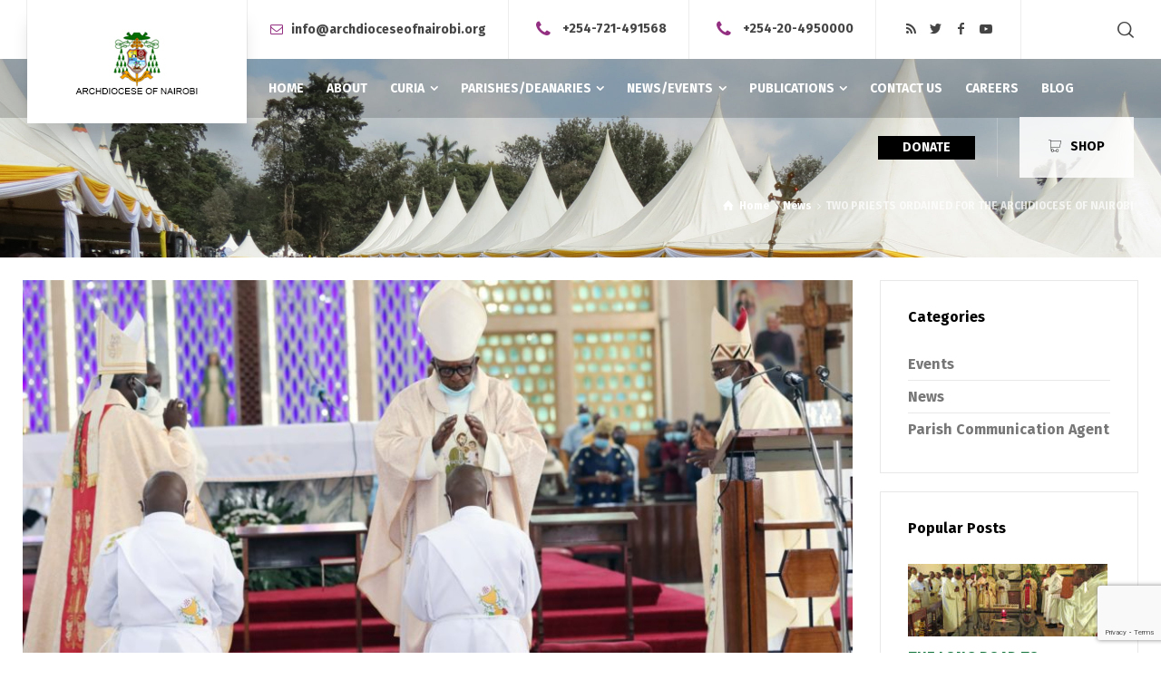

--- FILE ---
content_type: text/html; charset=UTF-8
request_url: https://archdioceseofnairobi.org/?p=5829
body_size: 16249
content:
<!doctype html>
<html lang="en-US" class="no-js">
<head> 
<meta charset="UTF-8" />  
<meta name="viewport" content="width=device-width, initial-scale=1, maximum-scale=1">
<link rel="profile" href="https://gmpg.org/xfn/11">
<title>TWO PRIESTS ORDAINED FOR THE ARCHDIOCESE OF NAIROBI &#8211; Archdiocese of Nairobi</title>
<script type="text/javascript">/*<![CDATA[ */ var html = document.getElementsByTagName("html")[0]; html.className = html.className.replace("no-js", "js"); window.onerror=function(e,f){var body = document.getElementsByTagName("body")[0]; body.className = body.className.replace("rt-loading", ""); var e_file = document.createElement("a");e_file.href = f;console.log( e );console.log( e_file.pathname );}/* ]]>*/</script>
<link rel='dns-prefetch' href='//www.google.com' />
<link rel='dns-prefetch' href='//fonts.googleapis.com' />
<link rel='dns-prefetch' href='//s.w.org' />
<link rel="alternate" type="application/rss+xml" title="Archdiocese of Nairobi &raquo; Feed" href="https://archdioceseofnairobi.org/?feed=rss2" />
<link rel="alternate" type="application/rss+xml" title="Archdiocese of Nairobi &raquo; Comments Feed" href="https://archdioceseofnairobi.org/?feed=comments-rss2" />
<link rel="alternate" type="application/rss+xml" title="Archdiocese of Nairobi &raquo; TWO PRIESTS ORDAINED FOR THE ARCHDIOCESE OF NAIROBI Comments Feed" href="https://archdioceseofnairobi.org/?feed=rss2&#038;p=5829" />
		<script type="text/javascript">
			window._wpemojiSettings = {"baseUrl":"https:\/\/s.w.org\/images\/core\/emoji\/12.0.0-1\/72x72\/","ext":".png","svgUrl":"https:\/\/s.w.org\/images\/core\/emoji\/12.0.0-1\/svg\/","svgExt":".svg","source":{"concatemoji":"https:\/\/archdioceseofnairobi.org\/wp-includes\/js\/wp-emoji-release.min.js?ver=5.3.20"}};
			!function(e,a,t){var n,r,o,i=a.createElement("canvas"),p=i.getContext&&i.getContext("2d");function s(e,t){var a=String.fromCharCode;p.clearRect(0,0,i.width,i.height),p.fillText(a.apply(this,e),0,0);e=i.toDataURL();return p.clearRect(0,0,i.width,i.height),p.fillText(a.apply(this,t),0,0),e===i.toDataURL()}function c(e){var t=a.createElement("script");t.src=e,t.defer=t.type="text/javascript",a.getElementsByTagName("head")[0].appendChild(t)}for(o=Array("flag","emoji"),t.supports={everything:!0,everythingExceptFlag:!0},r=0;r<o.length;r++)t.supports[o[r]]=function(e){if(!p||!p.fillText)return!1;switch(p.textBaseline="top",p.font="600 32px Arial",e){case"flag":return s([127987,65039,8205,9895,65039],[127987,65039,8203,9895,65039])?!1:!s([55356,56826,55356,56819],[55356,56826,8203,55356,56819])&&!s([55356,57332,56128,56423,56128,56418,56128,56421,56128,56430,56128,56423,56128,56447],[55356,57332,8203,56128,56423,8203,56128,56418,8203,56128,56421,8203,56128,56430,8203,56128,56423,8203,56128,56447]);case"emoji":return!s([55357,56424,55356,57342,8205,55358,56605,8205,55357,56424,55356,57340],[55357,56424,55356,57342,8203,55358,56605,8203,55357,56424,55356,57340])}return!1}(o[r]),t.supports.everything=t.supports.everything&&t.supports[o[r]],"flag"!==o[r]&&(t.supports.everythingExceptFlag=t.supports.everythingExceptFlag&&t.supports[o[r]]);t.supports.everythingExceptFlag=t.supports.everythingExceptFlag&&!t.supports.flag,t.DOMReady=!1,t.readyCallback=function(){t.DOMReady=!0},t.supports.everything||(n=function(){t.readyCallback()},a.addEventListener?(a.addEventListener("DOMContentLoaded",n,!1),e.addEventListener("load",n,!1)):(e.attachEvent("onload",n),a.attachEvent("onreadystatechange",function(){"complete"===a.readyState&&t.readyCallback()})),(n=t.source||{}).concatemoji?c(n.concatemoji):n.wpemoji&&n.twemoji&&(c(n.twemoji),c(n.wpemoji)))}(window,document,window._wpemojiSettings);
		</script>
		<style type="text/css">
img.wp-smiley,
img.emoji {
	display: inline !important;
	border: none !important;
	box-shadow: none !important;
	height: 1em !important;
	width: 1em !important;
	margin: 0 .07em !important;
	vertical-align: -0.1em !important;
	background: none !important;
	padding: 0 !important;
}
</style>
	<link rel='stylesheet' id='businesslounge-style-all-css'  href='https://archdioceseofnairobi.org/wp-content/themes/businesslounge/css/app.min.css?ver=1.8.3' type='text/css' media='all' />
<link rel='stylesheet' id='woocommerce-css'  href='https://archdioceseofnairobi.org/wp-content/themes/businesslounge/css/woocommerce/woocommerce.min.css?ver=1.8.3' type='text/css' media='all' />
<link rel='stylesheet' id='fontello-css'  href='https://archdioceseofnairobi.org/wp-content/themes/businesslounge/css/fontello/css/fontello.css?ver=1.8.3' type='text/css' media='all' />
<link rel='stylesheet' id='businesslounge-theme-style-css'  href='https://archdioceseofnairobi.org/wp-content/themes/businesslounge/style.css?ver=1.8.3' type='text/css' media='all' />
<style id='businesslounge-theme-style-inline-css' type='text/css'>
@media (min-width: 768px) and (max-width: 992px) {}@media screen and (max-width: 767px) {}
</style>
<link rel='stylesheet' id='businesslounge-dynamic-css'  href='https://archdioceseofnairobi.org/wp-content/uploads/businesslounge/dynamic-style.css?ver=250906183010' type='text/css' media='all' />
<link rel='stylesheet' id='wp-block-library-css'  href='https://archdioceseofnairobi.org/wp-includes/css/dist/block-library/style.min.css?ver=5.3.20' type='text/css' media='all' />
<link rel='stylesheet' id='wc-block-vendors-style-css'  href='https://archdioceseofnairobi.org/wp-content/plugins/woocommerce/packages/woocommerce-blocks/build/vendors-style.css?ver=3.8.1' type='text/css' media='all' />
<link rel='stylesheet' id='wc-block-style-css'  href='https://archdioceseofnairobi.org/wp-content/plugins/woocommerce/packages/woocommerce-blocks/build/style.css?ver=3.8.1' type='text/css' media='all' />
<link rel='stylesheet' id='contact-form-7-css'  href='https://archdioceseofnairobi.org/wp-content/plugins/contact-form-7/includes/css/styles.css?ver=5.2.1' type='text/css' media='all' />
<link rel='stylesheet' id='rs-plugin-settings-css'  href='https://archdioceseofnairobi.org/wp-content/plugins/revslider/public/assets/css/rs6.css?ver=6.1.1' type='text/css' media='all' />
<style id='rs-plugin-settings-inline-css' type='text/css'>
#rs-demo-id {}
</style>
<style id='woocommerce-inline-inline-css' type='text/css'>
.woocommerce form .form-row .required { visibility: visible; }
</style>
<link rel='stylesheet' id='wpb-ea-bootstrap-grid-css'  href='https://archdioceseofnairobi.org/wp-content/plugins/wpb-elementor-addons/inc/../assets/css/grid.min.css?ver=4.0.0' type='text/css' media='' />
<link rel='stylesheet' id='wpb-ea-owl-carousel-css'  href='https://archdioceseofnairobi.org/wp-content/plugins/wpb-elementor-addons/inc/../assets/css/owl.carousel.css?ver=2.3.4' type='text/css' media='' />
<link rel='stylesheet' id='fancybox-css'  href='https://archdioceseofnairobi.org/wp-content/plugins/wpb-elementor-addons/inc/../assets/css/jquery.fancybox.min.css?ver=3.0.47' type='text/css' media='' />
<link rel='stylesheet' id='wpb-lineicons-css-css'  href='https://archdioceseofnairobi.org/wp-content/plugins/wpb-elementor-addons/inc/../assets/icons/lineicons/lineicons.min.css?ver=1.0' type='text/css' media='' />
<link rel='stylesheet' id='wpb_ea_main_css-css'  href='https://archdioceseofnairobi.org/wp-content/plugins/wpb-elementor-addons/inc/../assets/css/main.css?ver=1.0' type='text/css' media='' />
<style id='wpb_ea_main_css-inline-css' type='text/css'>

        .wpb-ea-team-member .social-buttons,
        .wpb-ea-service-box-image .wpb-ea-service-box-btn:hover {
            background: #cf8db8;
        }
        .wpb-ea-service-box-icon .wpb-ea-service-box-btn:hover {
            color: #cf8db8;
        }
        .wpb-ea-service-box-image .wpb-ea-service-box-btn:hover {
            border-color: #cf8db8;
        }
        
</style>
<link rel='stylesheet' id='evcal_google_fonts-css'  href='//fonts.googleapis.com/css?family=Oswald%3A400%2C300%7COpen+Sans%3A700%2C400%2C400i%7CRoboto%3A700%2C400&#038;ver=5.3.20' type='text/css' media='screen' />
<link rel='stylesheet' id='evcal_cal_default-css'  href='//archdioceseofnairobi.org/wp-content/plugins/eventON/assets/css/eventon_styles.css?ver=2.7.3' type='text/css' media='all' />
<link rel='stylesheet' id='evo_font_icons-css'  href='//archdioceseofnairobi.org/wp-content/plugins/eventON/assets/fonts/font-awesome.css?ver=2.7.3' type='text/css' media='all' />
<link rel='stylesheet' id='eventon_dynamic_styles-css'  href='//archdioceseofnairobi.org/wp-content/plugins/eventON/assets/css/eventon_dynamic_styles.css?ver=2.7.3' type='text/css' media='all' />
<link rel='stylesheet' id='elementor-icons-css'  href='https://archdioceseofnairobi.org/wp-content/plugins/elementor/assets/lib/eicons/css/elementor-icons.min.css?ver=5.11.0' type='text/css' media='all' />
<link rel='stylesheet' id='elementor-animations-css'  href='https://archdioceseofnairobi.org/wp-content/plugins/elementor/assets/lib/animations/animations.min.css?ver=3.2.5' type='text/css' media='all' />
<link rel='stylesheet' id='elementor-frontend-legacy-css'  href='https://archdioceseofnairobi.org/wp-content/plugins/elementor/assets/css/frontend-legacy.min.css?ver=3.2.5' type='text/css' media='all' />
<link rel='stylesheet' id='elementor-frontend-css'  href='https://archdioceseofnairobi.org/wp-content/plugins/elementor/assets/css/frontend.min.css?ver=3.2.5' type='text/css' media='all' />
<style id='elementor-frontend-inline-css' type='text/css'>
@font-face{font-family:eicons;src:url(https://archdioceseofnairobi.org/wp-content/plugins/elementor/assets/lib/eicons/fonts/eicons.eot?5.10.0);src:url(https://archdioceseofnairobi.org/wp-content/plugins/elementor/assets/lib/eicons/fonts/eicons.eot?5.10.0#iefix) format("embedded-opentype"),url(https://archdioceseofnairobi.org/wp-content/plugins/elementor/assets/lib/eicons/fonts/eicons.woff2?5.10.0) format("woff2"),url(https://archdioceseofnairobi.org/wp-content/plugins/elementor/assets/lib/eicons/fonts/eicons.woff?5.10.0) format("woff"),url(https://archdioceseofnairobi.org/wp-content/plugins/elementor/assets/lib/eicons/fonts/eicons.ttf?5.10.0) format("truetype"),url(https://archdioceseofnairobi.org/wp-content/plugins/elementor/assets/lib/eicons/fonts/eicons.svg?5.10.0#eicon) format("svg");font-weight:400;font-style:normal}
</style>
<link rel='stylesheet' id='elementor-post-5160-css'  href='https://archdioceseofnairobi.org/wp-content/uploads/elementor/css/post-5160.css?ver=1625478560' type='text/css' media='all' />
<link rel='stylesheet' id='elementor-global-css'  href='https://archdioceseofnairobi.org/wp-content/uploads/elementor/css/global.css?ver=1625478562' type='text/css' media='all' />
<link rel='stylesheet' id='businesslounge-google-fonts-css'  href='//fonts.googleapis.com/css?family=Fira+Sans%3A700%2Cregular%2C500%2C400i%2Citalic&#038;subset=latin&#038;ver=1.0.0' type='text/css' media='all' />
<link rel='stylesheet' id='google-fonts-1-css'  href='https://fonts.googleapis.com/css?family=Roboto%3A100%2C100italic%2C200%2C200italic%2C300%2C300italic%2C400%2C400italic%2C500%2C500italic%2C600%2C600italic%2C700%2C700italic%2C800%2C800italic%2C900%2C900italic%7CRoboto+Slab%3A100%2C100italic%2C200%2C200italic%2C300%2C300italic%2C400%2C400italic%2C500%2C500italic%2C600%2C600italic%2C700%2C700italic%2C800%2C800italic%2C900%2C900italic&#038;display=auto&#038;ver=5.3.20' type='text/css' media='all' />
<script type='text/javascript' src='https://archdioceseofnairobi.org/wp-includes/js/jquery/jquery.js?ver=1.12.4-wp'></script>
<script type='text/javascript' src='https://archdioceseofnairobi.org/wp-includes/js/jquery/jquery-migrate.min.js?ver=1.4.1'></script>
<script type='text/javascript' src='https://archdioceseofnairobi.org/wp-content/plugins/revslider/public/assets/js/revolution.tools.min.js?ver=6.0'></script>
<script type='text/javascript' src='https://archdioceseofnairobi.org/wp-content/plugins/revslider/public/assets/js/rs6.min.js?ver=6.1.1'></script>
<link rel='https://api.w.org/' href='https://archdioceseofnairobi.org/index.php?rest_route=/' />
<link rel="EditURI" type="application/rsd+xml" title="RSD" href="https://archdioceseofnairobi.org/xmlrpc.php?rsd" />
<link rel="wlwmanifest" type="application/wlwmanifest+xml" href="https://archdioceseofnairobi.org/wp-includes/wlwmanifest.xml" /> 
<link rel='prev' title='LOVE HAS EXTRA SPIRITUAL EYES TO SEE THE GOOD FROM THE PERSON WHO LOVES YOU: ARCHBISHOP ANYOLO TELLS MARRIED COUPLES.' href='https://archdioceseofnairobi.org/?p=5809' />
<link rel='next' title='A NEW PARISH IN THE ARCHDIOCESE OF NAIROBI' href='https://archdioceseofnairobi.org/?p=5882' />
<meta name="generator" content="WordPress 5.3.20" />
<meta name="generator" content="WooCommerce 4.8.0" />
<link rel="canonical" href="https://archdioceseofnairobi.org/?p=5829" />
<link rel='shortlink' href='https://archdioceseofnairobi.org/?p=5829' />
<link rel="alternate" type="application/json+oembed" href="https://archdioceseofnairobi.org/index.php?rest_route=%2Foembed%2F1.0%2Fembed&#038;url=https%3A%2F%2Farchdioceseofnairobi.org%2F%3Fp%3D5829" />
<link rel="alternate" type="text/xml+oembed" href="https://archdioceseofnairobi.org/index.php?rest_route=%2Foembed%2F1.0%2Fembed&#038;url=https%3A%2F%2Farchdioceseofnairobi.org%2F%3Fp%3D5829&#038;format=xml" />
<meta name="generator" content="Powered by BusinessLounge Business WordPress Theme TV:1.8.3 PV:1.8.2" />
	<noscript><style>.woocommerce-product-gallery{ opacity: 1 !important; }</style></noscript>
	

<!-- EventON Version -->
<meta name="generator" content="EventON 2.7.3" />

<meta name="generator" content="Powered by Slider Revolution 6.1.1 - responsive, Mobile-Friendly Slider Plugin for WordPress with comfortable drag and drop interface." />
<link rel="icon" href="https://archdioceseofnairobi.org/wp-content/uploads/2021/12/cropped-Archbishop-Anyolo-Logo-1-1-32x32.png" sizes="32x32" />
<link rel="icon" href="https://archdioceseofnairobi.org/wp-content/uploads/2021/12/cropped-Archbishop-Anyolo-Logo-1-1-192x192.png" sizes="192x192" />
<link rel="apple-touch-icon-precomposed" href="https://archdioceseofnairobi.org/wp-content/uploads/2021/12/cropped-Archbishop-Anyolo-Logo-1-1-180x180.png" />
<meta name="msapplication-TileImage" content="https://archdioceseofnairobi.org/wp-content/uploads/2021/12/cropped-Archbishop-Anyolo-Logo-1-1-270x270.png" />
<script type="text/javascript">function setREVStartSize(a){try{var b,c=document.getElementById(a.c).parentNode.offsetWidth;if(c=0===c||isNaN(c)?window.innerWidth:c,a.tabw=void 0===a.tabw?0:parseInt(a.tabw),a.thumbw=void 0===a.thumbw?0:parseInt(a.thumbw),a.tabh=void 0===a.tabh?0:parseInt(a.tabh),a.thumbh=void 0===a.thumbh?0:parseInt(a.thumbh),a.tabhide=void 0===a.tabhide?0:parseInt(a.tabhide),a.thumbhide=void 0===a.thumbhide?0:parseInt(a.thumbhide),a.mh=void 0===a.mh||""==a.mh?0:a.mh,"fullscreen"===a.layout||"fullscreen"===a.l)b=Math.max(a.mh,window.innerHeight);else{for(var d in a.gw=Array.isArray(a.gw)?a.gw:[a.gw],a.rl)(void 0===a.gw[d]||0===a.gw[d])&&(a.gw[d]=a.gw[d-1]);for(var d in a.gh=void 0===a.el||""===a.el||Array.isArray(a.el)&&0==a.el.length?a.gh:a.el,a.gh=Array.isArray(a.gh)?a.gh:[a.gh],a.rl)(void 0===a.gh[d]||0===a.gh[d])&&(a.gh[d]=a.gh[d-1]);var e,f=Array(a.rl.length),g=0;for(var d in a.tabw=a.tabhide>=c?0:a.tabw,a.thumbw=a.thumbhide>=c?0:a.thumbw,a.tabh=a.tabhide>=c?0:a.tabh,a.thumbh=a.thumbhide>=c?0:a.thumbh,a.rl)f[d]=a.rl[d]<window.innerWidth?0:a.rl[d];for(var d in e=f[0],f)e>f[d]&&0<f[d]&&(e=f[d],g=d);var h=c>a.gw[g]+a.tabw+a.thumbw?1:(c-(a.tabw+a.thumbw))/a.gw[g];b=a.gh[g]*h+(a.tabh+a.thumbh)}void 0===window.rs_init_css&&(window.rs_init_css=document.head.appendChild(document.createElement("style"))),document.getElementById(a.c).height=b,window.rs_init_css.innerHTML+="#"+a.c+"_wrapper { height: "+b+"px }"}catch(a){console.log("Failure at Presize of Slider:"+a)}};</script>
		<style type="text/css" id="wp-custom-css">
			.button2 {
  background-color: #0e7239; 
  border: none;
  color: white;
  padding: 15px 32px;
  text-align: center;
  text-decoration: none;
  display: inline-block;
  font-size: 16px;
}		</style>
		<!-- Global site tag (gtag.js) - Google Analytics -->
<script async src="https://www.googletagmanager.com/gtag/js?id=G-WYR1Y3YQB3"></script>
<script>
  window.dataLayer = window.dataLayer || [];
  function gtag(){dataLayer.push(arguments);}
  gtag('js', new Date());

  gtag('config', 'G-WYR1Y3YQB3');
</script>
</head>
<body data-rsssl=1 class="post-template-default single single-post postid-5829 single-format-standard theme-businesslounge woocommerce-no-js wpb-elementor-addons rt-loading rt-loading-active rt-transition overlapped-header sticky-header sticky-header-style-2 sticky-logo header-style-1  header-search-button businesslounge-default-header-width businesslounge-default-footer-width mobile-menu-enabled elementor-default elementor-kit-5160 elementor-page elementor-page-5829">
		
		<!-- loader -->
		<div id="loader-wrapper"><img width="162" height="73" class="loading-logo" src="https://archdioceseofnairobi.org/wp-content/uploads/2021/11/ADN-LOGO-6.jpg" alt="Archdiocese of Nairobi" srcset="https://archdioceseofnairobi.org/wp-content/uploads/2021/11/ADN-LOGO-6.jpg 1.3x" /></div>		<!-- / #loader -->
	
<!-- background wrapper -->
<div id="container">   
 
 

	<header class="top-header" data-color="">

				<div class="main-header-holder">
			<div class="header-elements">

					

					<div id="logo" class="site-logo businesslounge-dark-header">
		
			 <a href="https://archdioceseofnairobi.org/" title="Archdiocese of Nairobi"><img width="162" height="73" src="https://archdioceseofnairobi.org/wp-content/uploads/2021/11/ADN-LOGO-6.jpg" alt="Archdiocese of Nairobi" class="dark-logo logo-image" srcset="https://archdioceseofnairobi.org/wp-content/uploads/2021/11/ADN-LOGO-6.jpg 1.3x" /></a> 		
		</div><!-- / end #logo -->

				

				<div class="header-row first businesslounge-dark-header">
					<div class="header-col left">
						<div id="contact_info-4" class="header-widget widget widget_contact_info"><div class="with_icons style-1"><div><span class="icon ui-icon-mail"></span><div><a href="mailto:info@archdioceseofnairobi.org">info@archdioceseofnairobi.org</a></div></div></div></div><div id="rtframework_text-7" class="header-widget widget widget-businesslounge-text"><h6><span class="icon icon-phone"></span><a href="tel:+254721491568" 
title="click to call">+254-721-491568</a></h6></div><div id="rtframework_text-13" class="header-widget widget widget-businesslounge-text"><h6><span class="icon icon-phone"></span><a href="tel:+254204950000" 
title="click to call">+254-20-4950000</a></h6></div><div id="social_media_icons-8" class="header-widget widget widget_social_media_icons"><div class="businesslounge-social-media-widget">
<ul class="social_media inline-list"><li class="rss"><a class="ui-icon-rss" target="_blank" href="https://archdioceseofnairobi.org/newsRSS" title="RSS"><span>RSS</span></a></li><li class="twitter"><a class="ui-icon-twitter" target="_blank" href="https://www.twitter.com/NairobiArchdioc" title="Twitter"><span>Twitter</span></a></li><li class="facebook"><a class="ui-icon-facebook" target="_blank" href="https://www.facebook.com/catholicarchdioceseofnairobi" title="Facebook"><span>Facebook</span></a></li><li class="youtube-play"><a class="ui-icon-youtube-play" target="_blank" href="https://www.youtube.com/channel/UCLb85FhVEtgasvFz6NL96VA" title="YouTube"><span>YouTube</span></a></li></ul></div>
</div>		 
					</div>

					<div class="header-col right">
									<div class="header-tools">
				<ul>
					<li class="search-button tools-icon"><a href="#" class="businesslounge-search-button" title="Search"><span class="ui-icon-top-search"></span></a></li>
				</ul>
			</div><!-- / end .nav-buttons -->
				
					</div>
				</div><!-- / .header-row.first -->


				<div class="header-row second businesslounge-light-header dynamic-skin">
					<div class="header-col left">
											
			<nav><ul class="main-menu"><li id='menu-item-4457' data-depth='0' class="menu-item menu-item-type-post_type menu-item-object-page menu-item-home"><a  href="https://archdioceseofnairobi.org/"><span>HOME</span></a> </li>
<li id='menu-item-4498' data-depth='0' class="menu-item menu-item-type-post_type menu-item-object-page"><a  href="https://archdioceseofnairobi.org/?page_id=4170"><span>ABOUT</span></a> </li>
<li id='menu-item-4999' data-col-size='2' data-depth='0' class="multicolumn-2 menu-item menu-item-type-custom menu-item-object-custom menu-item-has-children multicolumn"><a ><span>CURIA</span></a> 
<ul class="sub-menu">
<li id='menu-item-4628' data-depth='1' class="menu-item menu-item-type-post_type menu-item-object-page"><a  href="https://archdioceseofnairobi.org/?page_id=4621">Archbishop&#8217;s Office</a> </li>
<li id='menu-item-4733' data-depth='1' class="menu-item menu-item-type-post_type menu-item-object-page"><a  href="https://archdioceseofnairobi.org/?page_id=4706">Auxiliary Bishop</a> </li>
<li id='menu-item-4734' data-depth='1' class="menu-item menu-item-type-post_type menu-item-object-page"><a  href="https://archdioceseofnairobi.org/?page_id=4707">Judicial Vicar</a> </li>
<li id='menu-item-4735' data-depth='1' class="menu-item menu-item-type-post_type menu-item-object-page"><a  href="https://archdioceseofnairobi.org/?page_id=4708">Causes of Saints</a> </li>
<li id='menu-item-4737' data-depth='1' class="menu-item menu-item-type-post_type menu-item-object-page"><a  href="https://archdioceseofnairobi.org/?page_id=4710">Vocations Director</a> </li>
<li id='menu-item-4736' data-depth='1' class="menu-item menu-item-type-post_type menu-item-object-page"><a  href="https://archdioceseofnairobi.org/?page_id=4709">Pastoral Department</a> </li>
<li id='menu-item-6600' data-depth='1' class="menu-item menu-item-type-post_type menu-item-object-page"><a  href="https://archdioceseofnairobi.org/?page_id=6598">Liturgy Department</a> </li>
<li id='menu-item-4738' data-depth='1' class="menu-item menu-item-type-post_type menu-item-object-page"><a  href="https://archdioceseofnairobi.org/?page_id=4711">Procurator</a> </li>
<li id='menu-item-6601' data-depth='1' class="menu-item menu-item-type-post_type menu-item-object-page"><a  href="https://archdioceseofnairobi.org/?page_id=6595">Institutes of Consecrated Life Office (ICL/SAL)</a> </li>
<li id='menu-item-6602' data-depth='1' class="menu-item menu-item-type-post_type menu-item-object-page"><a  href="https://archdioceseofnairobi.org/?page_id=6593">Catholic Justice &#038; Peace Department</a> </li>
<li id='menu-item-4739' data-depth='1' class="menu-item menu-item-type-post_type menu-item-object-page"><a  href="https://archdioceseofnairobi.org/?page_id=4713">Communications Department</a> </li>
<li id='menu-item-4740' data-depth='1' class="menu-item menu-item-type-post_type menu-item-object-page"><a  href="https://archdioceseofnairobi.org/?page_id=4714">Legal Department</a> </li>
<li id='menu-item-4741' data-depth='1' class="menu-item menu-item-type-post_type menu-item-object-page"><a  href="https://archdioceseofnairobi.org/?page_id=4715">Medical Department</a> </li>
<li id='menu-item-4742' data-depth='1' class="menu-item menu-item-type-post_type menu-item-object-page"><a  href="https://archdioceseofnairobi.org/?page_id=4716">Caritas</a> </li>
<li id='menu-item-4743' data-depth='1' class="menu-item menu-item-type-post_type menu-item-object-page"><a  href="https://archdioceseofnairobi.org/?page_id=4717">Youth Office</a> </li>
<li id='menu-item-4744' data-depth='1' class="menu-item menu-item-type-post_type menu-item-object-page"><a  href="https://archdioceseofnairobi.org/?page_id=4718">Pontifical Missionary Society</a> </li>
<li id='menu-item-6609' data-depth='1' class="menu-item menu-item-type-post_type menu-item-object-page"><a  href="https://archdioceseofnairobi.org/?page_id=6604">Family Life</a> </li>
<li id='menu-item-4745' data-depth='1' class="menu-item menu-item-type-post_type menu-item-object-page"><a  href="https://archdioceseofnairobi.org/?page_id=4719">Education Department</a> </li>
</ul>
</li>
<li id='menu-item-5001' data-col-size='2' data-depth='0' class="multicolumn-2 menu-item menu-item-type-custom menu-item-object-custom menu-item-has-children multicolumn"><a ><span>PARISHES/DEANARIES</span></a> 
<ul class="sub-menu">
<li id='menu-item-7515' data-depth='1' class="menu-item menu-item-type-post_type menu-item-object-page"><a  href="https://archdioceseofnairobi.org/?page_id=4665">Embakasi Deanery</a> </li>
<li id='menu-item-4700' data-depth='1' class="menu-item menu-item-type-post_type menu-item-object-page"><a  href="https://archdioceseofnairobi.org/?page_id=4671">Gatundu Deanery</a> </li>
<li id='menu-item-4701' data-depth='1' class="menu-item menu-item-type-post_type menu-item-object-page"><a  href="https://archdioceseofnairobi.org/?page_id=4672">Githunguri Deanery</a> </li>
<li id='menu-item-6939' data-depth='1' class="menu-item menu-item-type-post_type menu-item-object-page"><a  href="https://archdioceseofnairobi.org/?page_id=6928">Githurai Deanery</a> </li>
<li id='menu-item-6590' data-depth='1' class="menu-item menu-item-type-post_type menu-item-object-page"><a  href="https://archdioceseofnairobi.org/?page_id=6588">Kabete Deanery</a> </li>
<li id='menu-item-4703' data-depth='1' class="menu-item menu-item-type-post_type menu-item-object-page"><a  href="https://archdioceseofnairobi.org/?page_id=4674">Kiambu Deanery</a> </li>
<li id='menu-item-4702' data-depth='1' class="menu-item menu-item-type-post_type menu-item-object-page"><a  href="https://archdioceseofnairobi.org/?page_id=4673">Kikuyu Deanery</a> </li>
<li id='menu-item-4704' data-depth='1' class="menu-item menu-item-type-post_type menu-item-object-page"><a  href="https://archdioceseofnairobi.org/?page_id=4675">Limuru Deanery</a> </li>
<li id='menu-item-4696' data-depth='1' class="menu-item menu-item-type-post_type menu-item-object-page"><a  href="https://archdioceseofnairobi.org/?page_id=4667">Makadara Deanery</a> </li>
<li id='menu-item-4699' data-depth='1' class="menu-item menu-item-type-post_type menu-item-object-page"><a  href="https://archdioceseofnairobi.org/?page_id=4670">Mang&#8217;u Deanery</a> </li>
<li id='menu-item-4629' data-depth='1' class="menu-item menu-item-type-post_type menu-item-object-page"><a  href="https://archdioceseofnairobi.org/?page_id=4623">Nairobi Central Deanery</a> </li>
<li id='menu-item-4692' data-depth='1' class="menu-item menu-item-type-post_type menu-item-object-page"><a  href="https://archdioceseofnairobi.org/?page_id=4664">Nairobi-Western Deanery</a> </li>
<li id='menu-item-4697' data-depth='1' class="menu-item menu-item-type-post_type menu-item-object-page"><a  href="https://archdioceseofnairobi.org/?page_id=4668">Outering Deanery</a> </li>
<li id='menu-item-4695' data-depth='1' class="menu-item menu-item-type-post_type menu-item-object-page"><a  href="https://archdioceseofnairobi.org/?page_id=4666">Ruaraka Deanery</a> </li>
<li id='menu-item-7516' data-depth='1' class="menu-item menu-item-type-post_type menu-item-object-page"><a  href="https://archdioceseofnairobi.org/?page_id=7497">Ruai Deanery</a> </li>
<li id='menu-item-5099' data-depth='1' class="menu-item menu-item-type-post_type menu-item-object-page"><a  href="https://archdioceseofnairobi.org/?page_id=5097">Ruiru Deanery</a> </li>
<li id='menu-item-4698' data-depth='1' class="menu-item menu-item-type-post_type menu-item-object-page"><a  href="https://archdioceseofnairobi.org/?page_id=4669">Thika Deanery</a> </li>
</ul>
</li>
<li id='menu-item-5000' data-depth='0' class="menu-item menu-item-type-custom menu-item-object-custom menu-item-has-children"><a ><span>NEWS/EVENTS</span></a> 
<ul class="sub-menu">
<li id='menu-item-4630' data-depth='1' class="menu-item menu-item-type-post_type menu-item-object-page"><a  href="https://archdioceseofnairobi.org/?page_id=4624">Events</a> </li>
<li id='menu-item-4690' data-depth='1' class="menu-item menu-item-type-post_type menu-item-object-page current_page_parent"><a  href="https://archdioceseofnairobi.org/?page_id=4661">News</a> </li>
<li id='menu-item-4691' data-depth='1' class="menu-item menu-item-type-post_type menu-item-object-page"><a  href="https://archdioceseofnairobi.org/?page_id=4662">Photo Albums</a> </li>
</ul>
</li>
<li id='menu-item-5040' data-depth='0' class="menu-item menu-item-type-custom menu-item-object-custom menu-item-has-children"><a ><span>PUBLICATIONS</span></a> 
<ul class="sub-menu">
<li id='menu-item-5039' data-depth='1' class="menu-item menu-item-type-post_type menu-item-object-page"><a  href="https://archdioceseofnairobi.org/?page_id=5025">Documents</a> </li>
<li id='menu-item-5038' data-depth='1' class="menu-item menu-item-type-post_type menu-item-object-page"><a  href="https://archdioceseofnairobi.org/?page_id=5033">Door of Faith</a> </li>
<li id='menu-item-5037' data-depth='1' class="menu-item menu-item-type-post_type menu-item-object-page"><a  href="https://archdioceseofnairobi.org/?page_id=5035">Pastoral Letter</a> </li>
</ul>
</li>
<li id='menu-item-4507' data-depth='0' class="menu-item menu-item-type-post_type menu-item-object-page"><a  href="https://archdioceseofnairobi.org/?page_id=4221"><span>CONTACT US</span></a> </li>
<li id='menu-item-4598' data-depth='0' class="menu-item menu-item-type-post_type menu-item-object-page"><a  href="https://archdioceseofnairobi.org/?page_id=4596"><span>CAREERS</span></a> </li>
<li id='menu-item-6056' data-depth='0' class="menu-item menu-item-type-post_type menu-item-object-page"><a  href="https://archdioceseofnairobi.org/?page_id=6041"><span>BLOG</span></a> </li>
</ul></nav> 
				
		
				
					</div>

					<div class="header-col right">
						<div id="rtframework_text-8" class="header-widget widget widget-businesslounge-text"><div class="button_wrapper "><a href="https://archdioceseofnairobi.org/?page_id=4995" target="_self" title="DONATIONS" class="button_  heading-font black small"><span><span>DONATE</span></span></a></div>
</div><div id="rt_button-9" class="header-widget widget widget_rt_button"><div class="button_wrapper  hero"><a href="https://archdioceseofnairobi.org/?post_type=product" target="_self" title="SHOP" class="button_  style-3 hero"><span><span class="button-icon icon-ecommerce-cart"></span><span>SHOP</span></span></a></div></div>		
					</div> 			
				</div><!-- / .header-row.second -->
			</div><!-- / .header-elements -->
		</div><!-- / .main-header-header -->
		
				<div class="sticky-header-holder">
			<div class="header-elements">
				<div class="header-row businesslounge-dark-header">
					<div class="header-col left">
			
							

		<div id="sticky-logo" class="site-logo">
			 <a href="https://archdioceseofnairobi.org/" title="Archdiocese of Nairobi"><img width="561" height="174" src="https://archdioceseofnairobi.org/wp-content/uploads/2021/11/lOGO-5.jpg" alt="Archdiocese of Nairobi" class="sticky-logo" srcset="https://archdioceseofnairobi.org/wp-content/uploads/2021/11/lOGO-5.jpg 1.3x" /></a> 		
		</div><!-- / end #sticky-logo -->

			
					</div>

					<div class="header-col right">
											
			<nav><ul class="main-menu"><li id='sticky-menu-item-4457' data-depth='0' class="menu-item menu-item-type-post_type menu-item-object-page menu-item-home"><a  href="https://archdioceseofnairobi.org/"><span>HOME</span></a> </li>
<li id='sticky-menu-item-4498' data-depth='0' class="menu-item menu-item-type-post_type menu-item-object-page"><a  href="https://archdioceseofnairobi.org/?page_id=4170"><span>ABOUT</span></a> </li>
<li id='sticky-menu-item-4999' data-col-size='2' data-depth='0' class="multicolumn-2 menu-item menu-item-type-custom menu-item-object-custom menu-item-has-children multicolumn"><a ><span>CURIA</span></a> 
<ul class="sub-menu">
<li id='sticky-menu-item-4628' data-depth='1' class="menu-item menu-item-type-post_type menu-item-object-page"><a  href="https://archdioceseofnairobi.org/?page_id=4621">Archbishop&#8217;s Office</a> </li>
<li id='sticky-menu-item-4733' data-depth='1' class="menu-item menu-item-type-post_type menu-item-object-page"><a  href="https://archdioceseofnairobi.org/?page_id=4706">Auxiliary Bishop</a> </li>
<li id='sticky-menu-item-4734' data-depth='1' class="menu-item menu-item-type-post_type menu-item-object-page"><a  href="https://archdioceseofnairobi.org/?page_id=4707">Judicial Vicar</a> </li>
<li id='sticky-menu-item-4735' data-depth='1' class="menu-item menu-item-type-post_type menu-item-object-page"><a  href="https://archdioceseofnairobi.org/?page_id=4708">Causes of Saints</a> </li>
<li id='sticky-menu-item-4737' data-depth='1' class="menu-item menu-item-type-post_type menu-item-object-page"><a  href="https://archdioceseofnairobi.org/?page_id=4710">Vocations Director</a> </li>
<li id='sticky-menu-item-4736' data-depth='1' class="menu-item menu-item-type-post_type menu-item-object-page"><a  href="https://archdioceseofnairobi.org/?page_id=4709">Pastoral Department</a> </li>
<li id='sticky-menu-item-6600' data-depth='1' class="menu-item menu-item-type-post_type menu-item-object-page"><a  href="https://archdioceseofnairobi.org/?page_id=6598">Liturgy Department</a> </li>
<li id='sticky-menu-item-4738' data-depth='1' class="menu-item menu-item-type-post_type menu-item-object-page"><a  href="https://archdioceseofnairobi.org/?page_id=4711">Procurator</a> </li>
<li id='sticky-menu-item-6601' data-depth='1' class="menu-item menu-item-type-post_type menu-item-object-page"><a  href="https://archdioceseofnairobi.org/?page_id=6595">Institutes of Consecrated Life Office (ICL/SAL)</a> </li>
<li id='sticky-menu-item-6602' data-depth='1' class="menu-item menu-item-type-post_type menu-item-object-page"><a  href="https://archdioceseofnairobi.org/?page_id=6593">Catholic Justice &#038; Peace Department</a> </li>
<li id='sticky-menu-item-4739' data-depth='1' class="menu-item menu-item-type-post_type menu-item-object-page"><a  href="https://archdioceseofnairobi.org/?page_id=4713">Communications Department</a> </li>
<li id='sticky-menu-item-4740' data-depth='1' class="menu-item menu-item-type-post_type menu-item-object-page"><a  href="https://archdioceseofnairobi.org/?page_id=4714">Legal Department</a> </li>
<li id='sticky-menu-item-4741' data-depth='1' class="menu-item menu-item-type-post_type menu-item-object-page"><a  href="https://archdioceseofnairobi.org/?page_id=4715">Medical Department</a> </li>
<li id='sticky-menu-item-4742' data-depth='1' class="menu-item menu-item-type-post_type menu-item-object-page"><a  href="https://archdioceseofnairobi.org/?page_id=4716">Caritas</a> </li>
<li id='sticky-menu-item-4743' data-depth='1' class="menu-item menu-item-type-post_type menu-item-object-page"><a  href="https://archdioceseofnairobi.org/?page_id=4717">Youth Office</a> </li>
<li id='sticky-menu-item-4744' data-depth='1' class="menu-item menu-item-type-post_type menu-item-object-page"><a  href="https://archdioceseofnairobi.org/?page_id=4718">Pontifical Missionary Society</a> </li>
<li id='sticky-menu-item-6609' data-depth='1' class="menu-item menu-item-type-post_type menu-item-object-page"><a  href="https://archdioceseofnairobi.org/?page_id=6604">Family Life</a> </li>
<li id='sticky-menu-item-4745' data-depth='1' class="menu-item menu-item-type-post_type menu-item-object-page"><a  href="https://archdioceseofnairobi.org/?page_id=4719">Education Department</a> </li>
</ul>
</li>
<li id='sticky-menu-item-5001' data-col-size='2' data-depth='0' class="multicolumn-2 menu-item menu-item-type-custom menu-item-object-custom menu-item-has-children multicolumn"><a ><span>PARISHES/DEANARIES</span></a> 
<ul class="sub-menu">
<li id='sticky-menu-item-7515' data-depth='1' class="menu-item menu-item-type-post_type menu-item-object-page"><a  href="https://archdioceseofnairobi.org/?page_id=4665">Embakasi Deanery</a> </li>
<li id='sticky-menu-item-4700' data-depth='1' class="menu-item menu-item-type-post_type menu-item-object-page"><a  href="https://archdioceseofnairobi.org/?page_id=4671">Gatundu Deanery</a> </li>
<li id='sticky-menu-item-4701' data-depth='1' class="menu-item menu-item-type-post_type menu-item-object-page"><a  href="https://archdioceseofnairobi.org/?page_id=4672">Githunguri Deanery</a> </li>
<li id='sticky-menu-item-6939' data-depth='1' class="menu-item menu-item-type-post_type menu-item-object-page"><a  href="https://archdioceseofnairobi.org/?page_id=6928">Githurai Deanery</a> </li>
<li id='sticky-menu-item-6590' data-depth='1' class="menu-item menu-item-type-post_type menu-item-object-page"><a  href="https://archdioceseofnairobi.org/?page_id=6588">Kabete Deanery</a> </li>
<li id='sticky-menu-item-4703' data-depth='1' class="menu-item menu-item-type-post_type menu-item-object-page"><a  href="https://archdioceseofnairobi.org/?page_id=4674">Kiambu Deanery</a> </li>
<li id='sticky-menu-item-4702' data-depth='1' class="menu-item menu-item-type-post_type menu-item-object-page"><a  href="https://archdioceseofnairobi.org/?page_id=4673">Kikuyu Deanery</a> </li>
<li id='sticky-menu-item-4704' data-depth='1' class="menu-item menu-item-type-post_type menu-item-object-page"><a  href="https://archdioceseofnairobi.org/?page_id=4675">Limuru Deanery</a> </li>
<li id='sticky-menu-item-4696' data-depth='1' class="menu-item menu-item-type-post_type menu-item-object-page"><a  href="https://archdioceseofnairobi.org/?page_id=4667">Makadara Deanery</a> </li>
<li id='sticky-menu-item-4699' data-depth='1' class="menu-item menu-item-type-post_type menu-item-object-page"><a  href="https://archdioceseofnairobi.org/?page_id=4670">Mang&#8217;u Deanery</a> </li>
<li id='sticky-menu-item-4629' data-depth='1' class="menu-item menu-item-type-post_type menu-item-object-page"><a  href="https://archdioceseofnairobi.org/?page_id=4623">Nairobi Central Deanery</a> </li>
<li id='sticky-menu-item-4692' data-depth='1' class="menu-item menu-item-type-post_type menu-item-object-page"><a  href="https://archdioceseofnairobi.org/?page_id=4664">Nairobi-Western Deanery</a> </li>
<li id='sticky-menu-item-4697' data-depth='1' class="menu-item menu-item-type-post_type menu-item-object-page"><a  href="https://archdioceseofnairobi.org/?page_id=4668">Outering Deanery</a> </li>
<li id='sticky-menu-item-4695' data-depth='1' class="menu-item menu-item-type-post_type menu-item-object-page"><a  href="https://archdioceseofnairobi.org/?page_id=4666">Ruaraka Deanery</a> </li>
<li id='sticky-menu-item-7516' data-depth='1' class="menu-item menu-item-type-post_type menu-item-object-page"><a  href="https://archdioceseofnairobi.org/?page_id=7497">Ruai Deanery</a> </li>
<li id='sticky-menu-item-5099' data-depth='1' class="menu-item menu-item-type-post_type menu-item-object-page"><a  href="https://archdioceseofnairobi.org/?page_id=5097">Ruiru Deanery</a> </li>
<li id='sticky-menu-item-4698' data-depth='1' class="menu-item menu-item-type-post_type menu-item-object-page"><a  href="https://archdioceseofnairobi.org/?page_id=4669">Thika Deanery</a> </li>
</ul>
</li>
<li id='sticky-menu-item-5000' data-depth='0' class="menu-item menu-item-type-custom menu-item-object-custom menu-item-has-children"><a ><span>NEWS/EVENTS</span></a> 
<ul class="sub-menu">
<li id='sticky-menu-item-4630' data-depth='1' class="menu-item menu-item-type-post_type menu-item-object-page"><a  href="https://archdioceseofnairobi.org/?page_id=4624">Events</a> </li>
<li id='sticky-menu-item-4690' data-depth='1' class="menu-item menu-item-type-post_type menu-item-object-page current_page_parent"><a  href="https://archdioceseofnairobi.org/?page_id=4661">News</a> </li>
<li id='sticky-menu-item-4691' data-depth='1' class="menu-item menu-item-type-post_type menu-item-object-page"><a  href="https://archdioceseofnairobi.org/?page_id=4662">Photo Albums</a> </li>
</ul>
</li>
<li id='sticky-menu-item-5040' data-depth='0' class="menu-item menu-item-type-custom menu-item-object-custom menu-item-has-children"><a ><span>PUBLICATIONS</span></a> 
<ul class="sub-menu">
<li id='sticky-menu-item-5039' data-depth='1' class="menu-item menu-item-type-post_type menu-item-object-page"><a  href="https://archdioceseofnairobi.org/?page_id=5025">Documents</a> </li>
<li id='sticky-menu-item-5038' data-depth='1' class="menu-item menu-item-type-post_type menu-item-object-page"><a  href="https://archdioceseofnairobi.org/?page_id=5033">Door of Faith</a> </li>
<li id='sticky-menu-item-5037' data-depth='1' class="menu-item menu-item-type-post_type menu-item-object-page"><a  href="https://archdioceseofnairobi.org/?page_id=5035">Pastoral Letter</a> </li>
</ul>
</li>
<li id='sticky-menu-item-4507' data-depth='0' class="menu-item menu-item-type-post_type menu-item-object-page"><a  href="https://archdioceseofnairobi.org/?page_id=4221"><span>CONTACT US</span></a> </li>
<li id='sticky-menu-item-4598' data-depth='0' class="menu-item menu-item-type-post_type menu-item-object-page"><a  href="https://archdioceseofnairobi.org/?page_id=4596"><span>CAREERS</span></a> </li>
<li id='sticky-menu-item-6056' data-depth='0' class="menu-item menu-item-type-post_type menu-item-object-page"><a  href="https://archdioceseofnairobi.org/?page_id=6041"><span>BLOG</span></a> </li>
</ul></nav> 
				
		
				<div class="header-tools">
				<ul>
					<li class="search-button tools-icon"><a href="#" class="businesslounge-search-button" title="Search"><span class="ui-icon-top-search"></span></a></li>
				</ul>
			</div><!-- / end .nav-buttons -->
				
					</div>
				</div><!-- / .header-row.first --> 
			</div>
		</div><!-- / .sticky-header-header -->
				
	</header> 
<header class="mobile-header">
		<div class="mobile-header-holder">
			<div class="header-elements">
				<div class="header-row businesslounge-dark-header">
					<div class="header-col left">
								 		
		<!-- mobile menu button -->
		<div class="mobile-menu-button-wrapper">
			<div class="mobile-menu-button businesslounge-menu-button"><span></span><span></span><span></span></div>		
		</div>
				 
					</div>

					<div class="header-col center">
							

		<div id="mobile-logo" class="site-logo">
			 <a href="https://archdioceseofnairobi.org/" title="Archdiocese of Nairobi"><img width="162" height="73" src="https://archdioceseofnairobi.org/wp-content/uploads/2021/11/ADN-LOGO-6.jpg" alt="Archdiocese of Nairobi" class="mobile-logo" srcset="https://archdioceseofnairobi.org/wp-content/uploads/2021/11/ADN-LOGO-6.jpg 1.3x" /></a> 		
		</div><!-- / end #mobile-logo -->

 
			 
					</div>

					<div class="header-col right">
									<div class="header-tools">
				<ul>
					<li class="search-button tools-icon"><a href="#" class="businesslounge-search-button" title="Search"><span class="ui-icon-top-search"></span></a></li>
				</ul>
			</div><!-- / end .nav-buttons -->
				
					</div>
				</div><!-- / .header-row -->
			</div>
		</div><!-- / .mobile-header-header -->
	</header>
			 
		<!-- mobile menu -->
		<div class="mobile-nav">
						

				<!-- navigation holder -->
				<nav>
					<ul id="mobile-navigation" class="menu"><li id='mobile-menu-item-4457' data-depth='0' class="menu-item menu-item-type-post_type menu-item-object-page menu-item-home"><a  href="https://archdioceseofnairobi.org/"><span>HOME</span></a> </li>
<li id='mobile-menu-item-4498' data-depth='0' class="menu-item menu-item-type-post_type menu-item-object-page"><a  href="https://archdioceseofnairobi.org/?page_id=4170"><span>ABOUT</span></a> </li>
<li id='mobile-menu-item-4999' data-col-size='2' data-depth='0' class="multicolumn-2 menu-item menu-item-type-custom menu-item-object-custom menu-item-has-children multicolumn"><a ><span>CURIA</span></a> 
<ul class="sub-menu">
<li id='mobile-menu-item-4628' data-depth='1' class="menu-item menu-item-type-post_type menu-item-object-page"><a  href="https://archdioceseofnairobi.org/?page_id=4621">Archbishop&#8217;s Office</a> </li>
<li id='mobile-menu-item-4733' data-depth='1' class="menu-item menu-item-type-post_type menu-item-object-page"><a  href="https://archdioceseofnairobi.org/?page_id=4706">Auxiliary Bishop</a> </li>
<li id='mobile-menu-item-4734' data-depth='1' class="menu-item menu-item-type-post_type menu-item-object-page"><a  href="https://archdioceseofnairobi.org/?page_id=4707">Judicial Vicar</a> </li>
<li id='mobile-menu-item-4735' data-depth='1' class="menu-item menu-item-type-post_type menu-item-object-page"><a  href="https://archdioceseofnairobi.org/?page_id=4708">Causes of Saints</a> </li>
<li id='mobile-menu-item-4737' data-depth='1' class="menu-item menu-item-type-post_type menu-item-object-page"><a  href="https://archdioceseofnairobi.org/?page_id=4710">Vocations Director</a> </li>
<li id='mobile-menu-item-4736' data-depth='1' class="menu-item menu-item-type-post_type menu-item-object-page"><a  href="https://archdioceseofnairobi.org/?page_id=4709">Pastoral Department</a> </li>
<li id='mobile-menu-item-6600' data-depth='1' class="menu-item menu-item-type-post_type menu-item-object-page"><a  href="https://archdioceseofnairobi.org/?page_id=6598">Liturgy Department</a> </li>
<li id='mobile-menu-item-4738' data-depth='1' class="menu-item menu-item-type-post_type menu-item-object-page"><a  href="https://archdioceseofnairobi.org/?page_id=4711">Procurator</a> </li>
<li id='mobile-menu-item-6601' data-depth='1' class="menu-item menu-item-type-post_type menu-item-object-page"><a  href="https://archdioceseofnairobi.org/?page_id=6595">Institutes of Consecrated Life Office (ICL/SAL)</a> </li>
<li id='mobile-menu-item-6602' data-depth='1' class="menu-item menu-item-type-post_type menu-item-object-page"><a  href="https://archdioceseofnairobi.org/?page_id=6593">Catholic Justice &#038; Peace Department</a> </li>
<li id='mobile-menu-item-4739' data-depth='1' class="menu-item menu-item-type-post_type menu-item-object-page"><a  href="https://archdioceseofnairobi.org/?page_id=4713">Communications Department</a> </li>
<li id='mobile-menu-item-4740' data-depth='1' class="menu-item menu-item-type-post_type menu-item-object-page"><a  href="https://archdioceseofnairobi.org/?page_id=4714">Legal Department</a> </li>
<li id='mobile-menu-item-4741' data-depth='1' class="menu-item menu-item-type-post_type menu-item-object-page"><a  href="https://archdioceseofnairobi.org/?page_id=4715">Medical Department</a> </li>
<li id='mobile-menu-item-4742' data-depth='1' class="menu-item menu-item-type-post_type menu-item-object-page"><a  href="https://archdioceseofnairobi.org/?page_id=4716">Caritas</a> </li>
<li id='mobile-menu-item-4743' data-depth='1' class="menu-item menu-item-type-post_type menu-item-object-page"><a  href="https://archdioceseofnairobi.org/?page_id=4717">Youth Office</a> </li>
<li id='mobile-menu-item-4744' data-depth='1' class="menu-item menu-item-type-post_type menu-item-object-page"><a  href="https://archdioceseofnairobi.org/?page_id=4718">Pontifical Missionary Society</a> </li>
<li id='mobile-menu-item-6609' data-depth='1' class="menu-item menu-item-type-post_type menu-item-object-page"><a  href="https://archdioceseofnairobi.org/?page_id=6604">Family Life</a> </li>
<li id='mobile-menu-item-4745' data-depth='1' class="menu-item menu-item-type-post_type menu-item-object-page"><a  href="https://archdioceseofnairobi.org/?page_id=4719">Education Department</a> </li>
</ul>
</li>
<li id='mobile-menu-item-5001' data-col-size='2' data-depth='0' class="multicolumn-2 menu-item menu-item-type-custom menu-item-object-custom menu-item-has-children multicolumn"><a ><span>PARISHES/DEANARIES</span></a> 
<ul class="sub-menu">
<li id='mobile-menu-item-7515' data-depth='1' class="menu-item menu-item-type-post_type menu-item-object-page"><a  href="https://archdioceseofnairobi.org/?page_id=4665">Embakasi Deanery</a> </li>
<li id='mobile-menu-item-4700' data-depth='1' class="menu-item menu-item-type-post_type menu-item-object-page"><a  href="https://archdioceseofnairobi.org/?page_id=4671">Gatundu Deanery</a> </li>
<li id='mobile-menu-item-4701' data-depth='1' class="menu-item menu-item-type-post_type menu-item-object-page"><a  href="https://archdioceseofnairobi.org/?page_id=4672">Githunguri Deanery</a> </li>
<li id='mobile-menu-item-6939' data-depth='1' class="menu-item menu-item-type-post_type menu-item-object-page"><a  href="https://archdioceseofnairobi.org/?page_id=6928">Githurai Deanery</a> </li>
<li id='mobile-menu-item-6590' data-depth='1' class="menu-item menu-item-type-post_type menu-item-object-page"><a  href="https://archdioceseofnairobi.org/?page_id=6588">Kabete Deanery</a> </li>
<li id='mobile-menu-item-4703' data-depth='1' class="menu-item menu-item-type-post_type menu-item-object-page"><a  href="https://archdioceseofnairobi.org/?page_id=4674">Kiambu Deanery</a> </li>
<li id='mobile-menu-item-4702' data-depth='1' class="menu-item menu-item-type-post_type menu-item-object-page"><a  href="https://archdioceseofnairobi.org/?page_id=4673">Kikuyu Deanery</a> </li>
<li id='mobile-menu-item-4704' data-depth='1' class="menu-item menu-item-type-post_type menu-item-object-page"><a  href="https://archdioceseofnairobi.org/?page_id=4675">Limuru Deanery</a> </li>
<li id='mobile-menu-item-4696' data-depth='1' class="menu-item menu-item-type-post_type menu-item-object-page"><a  href="https://archdioceseofnairobi.org/?page_id=4667">Makadara Deanery</a> </li>
<li id='mobile-menu-item-4699' data-depth='1' class="menu-item menu-item-type-post_type menu-item-object-page"><a  href="https://archdioceseofnairobi.org/?page_id=4670">Mang&#8217;u Deanery</a> </li>
<li id='mobile-menu-item-4629' data-depth='1' class="menu-item menu-item-type-post_type menu-item-object-page"><a  href="https://archdioceseofnairobi.org/?page_id=4623">Nairobi Central Deanery</a> </li>
<li id='mobile-menu-item-4692' data-depth='1' class="menu-item menu-item-type-post_type menu-item-object-page"><a  href="https://archdioceseofnairobi.org/?page_id=4664">Nairobi-Western Deanery</a> </li>
<li id='mobile-menu-item-4697' data-depth='1' class="menu-item menu-item-type-post_type menu-item-object-page"><a  href="https://archdioceseofnairobi.org/?page_id=4668">Outering Deanery</a> </li>
<li id='mobile-menu-item-4695' data-depth='1' class="menu-item menu-item-type-post_type menu-item-object-page"><a  href="https://archdioceseofnairobi.org/?page_id=4666">Ruaraka Deanery</a> </li>
<li id='mobile-menu-item-7516' data-depth='1' class="menu-item menu-item-type-post_type menu-item-object-page"><a  href="https://archdioceseofnairobi.org/?page_id=7497">Ruai Deanery</a> </li>
<li id='mobile-menu-item-5099' data-depth='1' class="menu-item menu-item-type-post_type menu-item-object-page"><a  href="https://archdioceseofnairobi.org/?page_id=5097">Ruiru Deanery</a> </li>
<li id='mobile-menu-item-4698' data-depth='1' class="menu-item menu-item-type-post_type menu-item-object-page"><a  href="https://archdioceseofnairobi.org/?page_id=4669">Thika Deanery</a> </li>
</ul>
</li>
<li id='mobile-menu-item-5000' data-depth='0' class="menu-item menu-item-type-custom menu-item-object-custom menu-item-has-children"><a ><span>NEWS/EVENTS</span></a> 
<ul class="sub-menu">
<li id='mobile-menu-item-4630' data-depth='1' class="menu-item menu-item-type-post_type menu-item-object-page"><a  href="https://archdioceseofnairobi.org/?page_id=4624">Events</a> </li>
<li id='mobile-menu-item-4690' data-depth='1' class="menu-item menu-item-type-post_type menu-item-object-page current_page_parent"><a  href="https://archdioceseofnairobi.org/?page_id=4661">News</a> </li>
<li id='mobile-menu-item-4691' data-depth='1' class="menu-item menu-item-type-post_type menu-item-object-page"><a  href="https://archdioceseofnairobi.org/?page_id=4662">Photo Albums</a> </li>
</ul>
</li>
<li id='mobile-menu-item-5040' data-depth='0' class="menu-item menu-item-type-custom menu-item-object-custom menu-item-has-children"><a ><span>PUBLICATIONS</span></a> 
<ul class="sub-menu">
<li id='mobile-menu-item-5039' data-depth='1' class="menu-item menu-item-type-post_type menu-item-object-page"><a  href="https://archdioceseofnairobi.org/?page_id=5025">Documents</a> </li>
<li id='mobile-menu-item-5038' data-depth='1' class="menu-item menu-item-type-post_type menu-item-object-page"><a  href="https://archdioceseofnairobi.org/?page_id=5033">Door of Faith</a> </li>
<li id='mobile-menu-item-5037' data-depth='1' class="menu-item menu-item-type-post_type menu-item-object-page"><a  href="https://archdioceseofnairobi.org/?page_id=5035">Pastoral Letter</a> </li>
</ul>
</li>
<li id='mobile-menu-item-4507' data-depth='0' class="menu-item menu-item-type-post_type menu-item-object-page"><a  href="https://archdioceseofnairobi.org/?page_id=4221"><span>CONTACT US</span></a> </li>
<li id='mobile-menu-item-4598' data-depth='0' class="menu-item menu-item-type-post_type menu-item-object-page"><a  href="https://archdioceseofnairobi.org/?page_id=4596"><span>CAREERS</span></a> </li>
<li id='mobile-menu-item-6056' data-depth='0' class="menu-item menu-item-type-post_type menu-item-object-page"><a  href="https://archdioceseofnairobi.org/?page_id=6041"><span>BLOG</span></a> </li>
</ul>    
				</nav>

						
		</div>
					 

<!-- main contents -->
<div id="main_content">


<div class="content_row row sub_page_header fullwidth style-1" style="background-image: url(https://archdioceseofnairobi.org/wp-content/uploads/2020/08/Family-Day-2018-scaled.jpg);background-repeat: no-repeat;background-size: 100% auto;background-attachment: fixed;background-position: right top;background-color: #943081;">
	<div class="content_row_wrapper default"><div class="col col-sm-12"><div class="breadcrumb"><ol vocab="http://schema.org/" typeof="BreadcrumbList">
<li property="itemListElement" typeof="ListItem">
<a property="item" typeof="WebPage" class="ui-icon-home" href="https://archdioceseofnairobi.org/"><span property="name">Home</span></a>
<meta property="position" content="1"> <span class="icon-angle-right"></span> </li>
<li property="itemListElement" typeof="ListItem">
<a property="item" typeof="WebPage" class="" href="https://archdioceseofnairobi.org/?cat=21"><span property="name">News</span></a>
<meta property="position" content="2"> <span class="icon-angle-right"></span> </li>
<li>
<span>TWO PRIESTS ORDAINED FOR THE ARCHDIOCESE OF NAIROBI</span>
</li>
</ol>
</div></div></div>
</div>

<div  class="content_row fullwidth with_sidebar default-style"><div class="content_row_wrapper clearfix default"><div class="col col-md-9 col-xs-12 content right-sidebar ">
 

	 
		 

<article class="single post-5829 post type-post status-publish format-standard has-post-thumbnail hentry category-news" id="post-5829">
	
		<figure class="featured_image featured_media">
		<a id="lightbox-570582" class="imgeffect zoom rt_lightbox featured_image" data-gal-id="image_5830" data-rel="rt_lightbox" title="Enlarge Image" data-sub-html="TWO PRIESTS ORDAINED FOR THE ARCHDIOCESE OF NAIROBI" data-src="" data-width="" data-height="" data-poster="" data-autoplay="" data-audiotitle="" data-download-url="false" href="https://archdioceseofnairobi.org/wp-content/uploads/2022/03/B09A3331-copy-1-scaled.jpg"><img src="https://archdioceseofnairobi.org/wp-content/uploads/2022/03/B09A3331-copy-1-scaled-940x627.jpg" alt="" class="" width="940" height="627" /></a>	</figure> 
	

	<div class="text entry-content">		

		<!-- title --> 
		<h1 class="entry-title">TWO PRIESTS ORDAINED FOR THE ARCHDIOCESE OF NAIROBI</h1>
		
		<!-- meta data -->
		<div class="post_data">

						<!-- date -->                                     
			<span class="date"><a href="https://archdioceseofnairobi.org/?p=5829">February 23, 2022</a></span>
			
						<!-- user -->                                     
			<span class="user">
			by <img alt='' src='https://secure.gravatar.com/avatar/b2528bf90e3f860041817d1581a6e0fa?s=25&#038;d=mm&#038;r=g' srcset='https://secure.gravatar.com/avatar/b2528bf90e3f860041817d1581a6e0fa?s=50&#038;d=mm&#038;r=g 2x' class='avatar avatar-25 photo' height='25' width='25' /> <a href="https://archdioceseofnairobi.org/?author=4" title="Posts by Dennis Swakei" rel="author">Dennis Swakei</a>				
			</span>

							
						<!-- categories -->
			<span class="categories">
			in <a href="https://archdioceseofnairobi.org/?cat=21" rel="category">News</a>				
			</span>
			
			
						
		</div><!-- / end div  .post_data -->
			
		<!-- content--> 
				<div data-elementor-type="wp-post" data-elementor-id="5829" class="elementor elementor-5829" data-elementor-settings="[]">
						<div class="elementor-inner">
							<div class="elementor-section-wrap">
							<section class="elementor-section elementor-top-section elementor-element elementor-element-1ea9a2c elementor-section-boxed elementor-section-height-default elementor-section-height-default default-style" data-id="1ea9a2c" data-element_type="section" data-settings="{&quot;rt_color_sets&quot;:&quot;default-style&quot;}">
						<div class="elementor-container elementor-column-gap-default">
							<div class="elementor-row">
					<div class="elementor-column elementor-col-100 elementor-top-column elementor-element elementor-element-61c4abe" data-id="61c4abe" data-element_type="column">
			<div class="elementor-column-wrap elementor-element-populated">
							<div class="elementor-widget-wrap">
						<div class="elementor-element elementor-element-9c4d88a elementor-widget elementor-widget-text-editor" data-id="9c4d88a" data-element_type="widget" data-widget_type="text-editor.default">
				<div class="elementor-widget-container">
								<div class="elementor-text-editor elementor-clearfix">
					<p>The Archdiocese of Nairobi has two new priests: Fr. Joseph Michuki and Fr. Boniface Mburu. The two were ordained at the Holy Family Minor Basilica in a jubilant Eucharistic Celebration led by Archbishop Philip Anyolo and concelebrated by the retired Archbishop John Cardinal Njue and the Auxiliary Bishop David Kamau and scores of priests.</p><p>In the homily, Bishop David Kamau said that the newly ordained are consecrated “to preach the Gospel, to shepherd God&#8217;s people, and to celebrate the sacred Liturgy, especially the Lord&#8217;s sacrifice. It is the response to the call of God that makes the Church grow hence without the response then the call becomes incomplete.”</p><p>He further urged christians to help the priests to live according to their call by praying for them as the priests pray for christians in the various vocations each is called to.</p><p>Fr. Paul Ngoe the Vocations Director urged christians to strengthen faith in their homes as a way of supporting Vocations to priesthood terming homes as the base in which priests are groomed to have good morals to serve the Church. Currently there are 239 priests who have been ordained in the Archdiocese.</p><p>The event was graced by christians from far and wide in the Archdiocese and especially from Mangu and Kiganjo parish who filled the three thousand seat Basilica to witness the ordination of their sons.</p><p>The Archbishop Philip Anyolo encouraged them to strive in bringing the faithful together into one family, “so that you may lead them to God the Father through Christ in the Holy Spirit.”  </p><p>Fr. Joseph Michuki was appointed to work as the assistant parish priest at Our Lady of the Rosary parish, Ridgeways. Fr. Boniface Mburu was appointed at Our Lady Consolata parish, Kahawa farmers ; This is a newly declared parish by the Archbishop during that very Mass by Archbishop Anyolo. </p>					</div>
						</div>
				</div>
						</div>
					</div>
		</div>
								</div>
					</div>
		</section>
				<section class="elementor-section elementor-top-section elementor-element elementor-element-b9669f1 elementor-section-boxed elementor-section-height-default elementor-section-height-default default-style" data-id="b9669f1" data-element_type="section" data-settings="{&quot;rt_color_sets&quot;:&quot;default-style&quot;}">
						<div class="elementor-container elementor-column-gap-default">
							<div class="elementor-row">
					<div class="elementor-column elementor-col-100 elementor-top-column elementor-element elementor-element-1ac129c" data-id="1ac129c" data-element_type="column">
			<div class="elementor-column-wrap elementor-element-populated">
							<div class="elementor-widget-wrap">
						<div class="elementor-element elementor-element-f0b14c0 elementor-widget elementor-widget-image" data-id="f0b14c0" data-element_type="widget" data-widget_type="image.default">
				<div class="elementor-widget-container">
								<div class="elementor-image">
												<img width="1024" height="683" src="https://archdioceseofnairobi.org/wp-content/uploads/2022/03/B09A3424-copy-1-1024x683.jpg" class="attachment-large size-large" alt="" srcset="https://archdioceseofnairobi.org/wp-content/uploads/2022/03/B09A3424-copy-1-1024x683.jpg 1024w, https://archdioceseofnairobi.org/wp-content/uploads/2022/03/B09A3424-copy-1-300x200.jpg 300w, https://archdioceseofnairobi.org/wp-content/uploads/2022/03/B09A3424-copy-1-scaled-600x400.jpg 600w, https://archdioceseofnairobi.org/wp-content/uploads/2022/03/B09A3424-copy-1-768x512.jpg 768w, https://archdioceseofnairobi.org/wp-content/uploads/2022/03/B09A3424-copy-1-1536x1024.jpg 1536w, https://archdioceseofnairobi.org/wp-content/uploads/2022/03/B09A3424-copy-1-2048x1365.jpg 2048w" sizes="(max-width: 1024px) 100vw, 1024px" />														</div>
						</div>
				</div>
						</div>
					</div>
		</div>
								</div>
					</div>
		</section>
						</div>
						</div>
					</div>
		
		<!-- pagination--> 
		
		<!-- updated--> 
		<span class="updated hidden">March 9, 2022</span>

	</div> 


	<div class="entry-footer default-style">

		
		<div class="social_share"><span class="ui-icon-line-share"><span>SHARE</span></span><ul><li class="mail"><a class="ui-icon-mail " href="mailto:?body=https%3A%2F%2Farchdioceseofnairobi.org%2F%3Fp%3D5829" title="Email"><span>Email</span></a></li><li class="twitter"><a class="ui-icon-twitter " href="#" data-url="http://twitter.com/intent/tweet?text=TWO+PRIESTS+ORDAINED+FOR+THE+ARCHDIOCESE+OF+NAIROBI+https%3A%2F%2Farchdioceseofnairobi.org%2F%3Fp%3D5829" title="Twitter"><span>Twitter</span></a></li><li class="facebook"><a class="ui-icon-facebook " href="#" data-url="http://www.facebook.com/sharer/sharer.php?u=https%3A%2F%2Farchdioceseofnairobi.org%2F%3Fp%3D5829&amp;title=TWO+PRIESTS+ORDAINED+FOR+THE+ARCHDIOCESE+OF+NAIROBI" title="Facebook"><span>Facebook</span></a></li><li class="gplus"><a class="ui-icon-gplus " href="#" data-url="https://plus.google.com/share?url=https%3A%2F%2Farchdioceseofnairobi.org%2F%3Fp%3D5829" title="Google +"><span>Google +</span></a></li><li class="pinterest"><a class="ui-icon-pinterest " href="#" data-url="http://pinterest.com/pin/create/bookmarklet/?media=https%3A%2F%2Farchdioceseofnairobi.org%2Fwp-content%2Fuploads%2F2022%2F03%2FB09A3331-copy-1-scaled.jpg&amp;url=https%3A%2F%2Farchdioceseofnairobi.org%2F%3Fp%3D5829&amp;is_video=false&amp;description=TWO+PRIESTS+ORDAINED+FOR+THE+ARCHDIOCESE+OF+NAIROBI" title="Pinterest"><span>Pinterest</span></a></li><li class="tumblr"><a class="ui-icon-tumblr " href="#" data-url="http://tumblr.com/share?url=https%3A%2F%2Farchdioceseofnairobi.org%2F%3Fp%3D5829&amp;title=TWO+PRIESTS+ORDAINED+FOR+THE+ARCHDIOCESE+OF+NAIROBI" title="Tumblr"><span>Tumblr</span></a></li><li class="linkedin"><a class="ui-icon-linkedin " href="#" data-url="http://www.linkedin.com/shareArticle?mini=true&amp;url=https%3A%2F%2Farchdioceseofnairobi.org%2F%3Fp%3D5829&amp;title=TWO+PRIESTS+ORDAINED+FOR+THE+ARCHDIOCESE+OF+NAIROBI&amp;source=" title="Linkedin"><span>Linkedin</span></a></li><li class="vkontakte"><a class="ui-icon-vkontakte " href="#" data-url="http://vkontakte.ru/share.php?url=https%3A%2F%2Farchdioceseofnairobi.org%2F%3Fp%3D5829" title="Vkontakte"><span>Vkontakte</span></a></li><li class="whatsapp"><a class="ui-icon-whatsapp " href="#" data-url="whatsapp://send?text=https%3A%2F%2Farchdioceseofnairobi.org%2F%3Fp%3D5829" title="WhatsApp"><span>WhatsApp</span></a></li></ul></div>
	</div>

</article>				 


				
			<div class='entry commententry'>
			<div id="comments" class="rtframework_comments rt_form">


 
			


	<div id="respond" class="comment-respond">
		<h3 id="reply-title" class="comment-reply-title">Leave a Reply <small><a rel="nofollow" id="cancel-comment-reply-link" href="/?p=5829#respond" style="display:none;">Cancel reply</a></small></h3><form action="https://archdioceseofnairobi.org/wp-comments-post.php" method="post" id="commentform" class="comment-form"><p class="comment-notes"><span id="email-notes">Your email address will not be published.</span> Required fields are marked <span class="required">*</span></p><div class="text-boxes comment-line"><ul><li><textarea tabindex="1" class="comment_textarea" rows="4" id="comment" name="comment" placeholder="Comment *"></textarea></li></ul></div><div class="text-boxes"><ul><li class="comment-form-author"><input id="author" name="author" tabindex="2" type="text" placeholder="Name *" value="" size="30" /></li>
<li class="comment-form-email"><input id="email" name="email" tabindex="3" type="email" placeholder="Email *" value="" size="30" /></li>
<li class="comment-form-url "><input id="url" name="url" tabindex="4" type="text" placeholder="Website" value="" size="30" /></li>
<li class="comment-form-cookies-consent"><input id="wp-comment-cookies-consent" name="wp-comment-cookies-consent" type="checkbox" value="yes" /><label for="wp-comment-cookies-consent">Save my name, email, and website in this browser for the next time I comment.</label></li>
</ul></div><p class="form-submit"><input name="submit" type="submit" id="submit" class="submit" value="Post Comment" /> <input type='hidden' name='comment_post_ID' value='5829' id='comment_post_ID' />
<input type='hidden' name='comment_parent' id='comment_parent' value='0' />
</p></form>	</div><!-- #respond -->
	 

</div><!-- #comments -->		</div>
	


						</div>
						<div class="col col-md-3 col-xs-12 default-style sidebar sticky right widgets_holder">
					
<div id="categories-1" class="sidebar-widget widget widget_categories"><h5>Categories</h5>		<ul>
				<li class="cat-item cat-item-8"><a href="https://archdioceseofnairobi.org/?cat=8">Events</a>
</li>
	<li class="cat-item cat-item-21"><a href="https://archdioceseofnairobi.org/?cat=21">News</a>
</li>
	<li class="cat-item cat-item-44"><a href="https://archdioceseofnairobi.org/?cat=44" title="Parish Communication Agent">Parish Communication Agent</a>
</li>
		</ul>
			</div><div id="popular_posts-1" class="sidebar-widget widget widget_popular_posts"><h5>Popular Posts</h5>
				<div>
					<img src="https://archdioceseofnairobi.org/wp-content/uploads/2020/09/Otunga-scaled-220x80.jpg" alt="" class="post-thumb" srcset="https://archdioceseofnairobi.org/wp-content/uploads/2020/09/Otunga-scaled-440x160.jpg 1.3x" width="220" height="80" />
						<a class="title" href="https://archdioceseofnairobi.org/?p=5311" title="THE LONG ROAD TO SAINTHOOD; CARDINAL OTUNGA 17th ANNIVERSARY." rel="bookmark">THE LONG ROAD TO SAINTHOOD; CARDINAL OTUNGA 17th ANNIVERSARY.</a>
						<span class="meta">September 7, 2020  | <span class="comment_number"><span class="icon-comment-empty"></span><a href="https://archdioceseofnairobi.org/?p=5311#comments" title="3 Comments" class="comment_link">3</a></span></span>
					<p>The 17th anniversary of the Servant of God, Maurice Michael Cardinal Otunga was celebrated yesterday...</p>
				</div>
			
				<div>
					<img src="https://archdioceseofnairobi.org/wp-content/uploads/2020/10/B09A7322-2-copy-copy-scaled-220x80.jpg" alt="" class="post-thumb" srcset="https://archdioceseofnairobi.org/wp-content/uploads/2020/10/B09A7322-2-copy-copy-scaled-440x160.jpg 1.3x" width="220" height="80" />
						<a class="title" href="https://archdioceseofnairobi.org/?p=5336" title="LEVERAGING ON THE CLERGY TO EMPOWER OUR YOUTH, LEAP" rel="bookmark">LEVERAGING ON THE CLERGY TO EMPOWER OUR YOUTH, LEAP</a>
						<span class="meta">September 30, 2020  | <span class="comment_number"><span class="icon-comment-empty"></span><a href="https://archdioceseofnairobi.org/?p=5336#comments" title="3 Comments" class="comment_link">3</a></span></span>
					<p>His Lordship Bishop David Kamau yesterday launched LEAP (learning, Engaging, Awareness, Practical) p...</p>
				</div>
			</div><div id="tag_cloud-1" class="sidebar-widget widget widget_tag_cloud"><h5>Tags</h5><div class="tagcloud"><a href="https://archdioceseofnairobi.org/?tag=amecea" class="tag-cloud-link tag-link-50 tag-link-position-1" style="font-size: 8pt;" aria-label="AMECEA (1 item)">AMECEA</a>
<a href="https://archdioceseofnairobi.org/?tag=bishop-kamomoe" class="tag-cloud-link tag-link-49 tag-link-position-2" style="font-size: 8pt;" aria-label="Bishop Kamomoe (1 item)">Bishop Kamomoe</a>
<a href="https://archdioceseofnairobi.org/?tag=cma" class="tag-cloud-link tag-link-22 tag-link-position-3" style="font-size: 8pt;" aria-label="CMA (1 item)">CMA</a>
<a href="https://archdioceseofnairobi.org/?tag=cma-commissioning" class="tag-cloud-link tag-link-53 tag-link-position-4" style="font-size: 8pt;" aria-label="CMA commissioning (1 item)">CMA commissioning</a>
<a href="https://archdioceseofnairobi.org/?tag=commisioning" class="tag-cloud-link tag-link-23 tag-link-position-5" style="font-size: 8pt;" aria-label="Commisioning (1 item)">Commisioning</a>
<a href="https://archdioceseofnairobi.org/?tag=pca" class="tag-cloud-link tag-link-45 tag-link-position-6" style="font-size: 22pt;" aria-label="Parish Communication Agent (2 items)">Parish Communication Agent</a>
<a href="https://archdioceseofnairobi.org/?tag=social-communication-policy" class="tag-cloud-link tag-link-51 tag-link-position-7" style="font-size: 8pt;" aria-label="Social Communication Policy (1 item)">Social Communication Policy</a>
<a href="https://archdioceseofnairobi.org/?tag=witeithie-parish" class="tag-cloud-link tag-link-52 tag-link-position-8" style="font-size: 8pt;" aria-label="Witeithie parish (1 item)">Witeithie parish</a>
<a href="https://archdioceseofnairobi.org/?tag=wote-diocese" class="tag-cloud-link tag-link-48 tag-link-position-9" style="font-size: 8pt;" aria-label="Wote diocese (1 item)">Wote diocese</a></div>
</div><div id="text-8" class="sidebar-widget widget widget_text"><h5>Stay Updated</h5>			<div class="textwidget"><div role="form" class="wpcf7" id="wpcf7-f2918-o1" lang="en-US" dir="ltr">
<div class="screen-reader-response" role="alert" aria-live="polite"></div>
<form action="/?p=5829#wpcf7-f2918-o1" method="post" class="wpcf7-form init" novalidate="novalidate">
<div style="display: none;">
<input type="hidden" name="_wpcf7" value="2918" />
<input type="hidden" name="_wpcf7_version" value="5.2.1" />
<input type="hidden" name="_wpcf7_locale" value="en_US" />
<input type="hidden" name="_wpcf7_unit_tag" value="wpcf7-f2918-o1" />
<input type="hidden" name="_wpcf7_container_post" value="0" />
<input type="hidden" name="_wpcf7_posted_data_hash" value="" />
<input type="hidden" name="_wpcf7_recaptcha_response" value="" />
</div>
<div class="subscription-form">
<p><span class="wpcf7-form-control-wrap your-name"><input type="text" name="your-name" value="" size="40" class="wpcf7-form-control wpcf7-text wpcf7-validates-as-required" aria-required="true" aria-invalid="false" placeholder="Your Name" /></span></p>
<p></p>
<p><span class="wpcf7-form-control-wrap your-email"><input type="email" name="your-email" value="" size="40" class="wpcf7-form-control wpcf7-text wpcf7-email wpcf7-validates-as-required wpcf7-validates-as-email" aria-required="true" aria-invalid="false" placeholder="Your Email" /></span></p>
<p></p>
<p><input type="submit" value="Subscribe" class="wpcf7-form-control wpcf7-submit" /></p>
</div>
<div class="wpcf7-response-output" role="alert" aria-hidden="true"></div></form></div></div>
		</div></div>
</div></div>
</div><!-- / end #main_content -->
 
<!-- footer -->
<footer id="footer" class="clearfix footer">
	<section class="footer_widgets content_row row clearfix footer fixed_heights footer_contents fullwidth"><div class="content_row_wrapper clearfix default">
	<div id="footer-column-1" class="col col-xs-12 col-lg-6 col-sm-12 featured-col widgets_holder">
		<div class="column-inner">
<div id="text-5" class="footer_widget widget widget_text"><h5>About Us</h5>			<div class="textwidget"><p>The Archdiocese of Nairobi covers two counties &#8211; the City of Nairobi (Nairobi county) and Kiambu county. It covers an area of 3,721 Sq Km and is divided into 17 deaneries. There are 127 parishes with over 4,000 Small Christian Communities. The Archdiocese serves an estimated population of well over 7 million people where over 4 million are Catholics.</p>
</div>
		</div>		</div>
	</div>
	<div id="footer-column-2" class="col col-xs-12 col-lg-2 col-sm-4 widgets_holder">
		<div class="column-inner">
<div id="social_media_icons-7" class="footer_widget widget widget_social_media_icons"><h5>Get in Touch</h5><div class="businesslounge-social-media-widget">
<ul class="social_media multiline-list"><li class="rss"><a class="ui-icon-rss" target="_blank" href="https://archdioceseofnairobi.org/newsRSS" title="RSS">RSS</a></li><li class="twitter"><a class="ui-icon-twitter" target="_blank" href="https://www.twitter.com/NairobiArchdioc" title="Twitter">Twitter</a></li><li class="facebook"><a class="ui-icon-facebook" target="_blank" href="https://www.facebook.com/catholicarchdioceseofnairobi" title="Facebook">Facebook</a></li><li class="youtube-play"><a class="ui-icon-youtube-play" target="_blank" href="https://www.youtube.com/channel/UCLb85FhVEtgasvFz6NL96VA" title="YouTube">YouTube</a></li></ul></div>
</div>		</div>
	</div>
	<div id="footer-column-3" class="col col-xs-12 col-lg-4 col-sm-4 widgets_holder">
		<div class="column-inner">
<div id="text-4" class="footer_widget widget widget_text"><h5>Links</h5>			<div class="textwidget"><ul>
<li><a href="http://www.kccb.or.ke/" target="_blank" rel="noopener noreferrer">Kenya Conference of Catholic Bishops.</a></li>
<li><a href="http://cardinalotunga.org/" target="_blank" rel="noopener noreferrer">Beatification of the S.O.G Cardinal Otunga.</a></li>
<li><a href="http://www.smallchristiancommunities.org/" target="_blank" rel="noopener noreferrer">Small Christian Communities.</a></li>
<li><a href="http://caritasnairobi.org/" target="_blank" rel="noopener noreferrer">Caritas Nairobi.</a></li>
</ul>
</div>
		</div>		</div>
	</div>
</div></section>
<div class="content_row row clearfix footer_contents footer_info_bar fullwidth"><div class="content_row_wrapper clearfix default"><div class="copyright">Copyright © Archdiocese of Nairobi. All Rights Reserved 2025</div><div class="footer-navigation-container"><ul id="footer-navigation" class="menu"><li id="menu-item-4423" class="menu-item menu-item-type-custom menu-item-object-custom menu-item-4423"><a href="#">Terms</a></li>
<li id="menu-item-4422" class="menu-item menu-item-type-custom menu-item-object-custom menu-item-4422"><a href="#">Privacy Policy</a></li>
<li id="menu-item-4899" class="menu-item menu-item-type-post_type menu-item-object-page menu-item-4899"><a href="https://archdioceseofnairobi.org/?page_id=4596">Careers</a></li>
<li id="menu-item-6059" class="menu-item menu-item-type-post_type menu-item-object-page menu-item-6059"><a href="https://archdioceseofnairobi.org/?page_id=6041">Blog</a></li>
</ul></div><div class="go-to-top icon-up-open"></div></div></div></footer><!-- / end #footer -->  
</div><!-- / end #container --> 

<div class="rt-popup rt-popup-search">
	<div class="rt-popup-content-wrapper">
		<button class="rt-popup-close ui-icon-exit"></button>
		<div class="rt-popup-content">
			<form method="get" action="https://archdioceseofnairobi.org//"  class="wp-search-form rt_form">
	<ul>
		<li><input type="text" class='search showtextback' placeholder="search" name="s" /><span class="search-icon ui-icon-search-1"></span></li>
	</ul>
	</form>		</div>
	</div>
</div>	
	<div class="rt-popup rt-popup-share">
		<div class="rt-popup-content-wrapper">
			<button class="rt-popup-close ui-icon-exit"></button>
			<div class="rt-popup-content">
				<div class="businesslounge-share-content">				
					<ul></ul>
				</div>
			</div>
		</div>
	</div>
			<script type="text/javascript" alt='evo_map_styles'>
		/*<![CDATA[*/
		var gmapstyles = 'default';
		/* ]]> */
		</script>		
		
			<script>(function(d, s, id) {
			var js, fjs = d.getElementsByTagName(s)[0];
			js = d.createElement(s); js.id = id;
			js.src = 'https://connect.facebook.net/en_US/sdk/xfbml.customerchat.js#xfbml=1&version=v6.0&autoLogAppEvents=1'
			fjs.parentNode.insertBefore(js, fjs);
			}(document, 'script', 'facebook-jssdk'));</script>
			<div class="fb-customerchat" attribution="wordpress" attribution_version="2.3" page_id="251710171619110"></div>

			<div class="side-panel-holder">
	<div class="side-panel-wrapper">
		<div class="side-panel-contents">
<div class="side-panel-widgets">
</div>
<div class="widget woocommerce widget_shopping_cart">
<h5>Cart</h5>
<div class="widget_shopping_cart_content"></div>
</div>
		</div>
	</div>
</div>
	<script type="text/javascript">
		(function () {
			var c = document.body.className;
			c = c.replace(/woocommerce-no-js/, 'woocommerce-js');
			document.body.className = c;
		})()
	</script>
	<div class='evo_lightboxes' style='display:block'>					<div class='evo_lightbox eventcard eventon_events_list' id='' >
						<div class="evo_content_in">													
							<div class="evo_content_inin">
								<div class="evo_lightbox_content">
									<a class='evolbclose '>X</a>
									<div class='evo_lightbox_body eventon_list_event evo_pop_body evcal_eventcard'> </div>
								</div>
							</div>							
						</div>
					</div>
					</div><script type='text/javascript'>
/* <![CDATA[ */
var wpcf7 = {"apiSettings":{"root":"https:\/\/archdioceseofnairobi.org\/index.php?rest_route=\/contact-form-7\/v1","namespace":"contact-form-7\/v1"}};
/* ]]> */
</script>
<script type='text/javascript' src='https://archdioceseofnairobi.org/wp-content/plugins/contact-form-7/includes/js/scripts.js?ver=5.2.1'></script>
<script type='text/javascript' src='https://archdioceseofnairobi.org/wp-content/plugins/woocommerce/assets/js/jquery-blockui/jquery.blockUI.min.js?ver=2.70'></script>
<script type='text/javascript'>
/* <![CDATA[ */
var wc_add_to_cart_params = {"ajax_url":"\/wp-admin\/admin-ajax.php","wc_ajax_url":"\/?wc-ajax=%%endpoint%%","i18n_view_cart":"View cart","cart_url":"https:\/\/archdioceseofnairobi.org\/?page_id=4057","is_cart":"","cart_redirect_after_add":"no"};
/* ]]> */
</script>
<script type='text/javascript' src='https://archdioceseofnairobi.org/wp-content/plugins/woocommerce/assets/js/frontend/add-to-cart.min.js?ver=4.8.0'></script>
<script type='text/javascript' src='https://archdioceseofnairobi.org/wp-content/plugins/woocommerce/assets/js/js-cookie/js.cookie.min.js?ver=2.1.4'></script>
<script type='text/javascript'>
/* <![CDATA[ */
var woocommerce_params = {"ajax_url":"\/wp-admin\/admin-ajax.php","wc_ajax_url":"\/?wc-ajax=%%endpoint%%"};
/* ]]> */
</script>
<script type='text/javascript' src='https://archdioceseofnairobi.org/wp-content/plugins/woocommerce/assets/js/frontend/woocommerce.min.js?ver=4.8.0'></script>
<script type='text/javascript'>
/* <![CDATA[ */
var wc_cart_fragments_params = {"ajax_url":"\/wp-admin\/admin-ajax.php","wc_ajax_url":"\/?wc-ajax=%%endpoint%%","cart_hash_key":"wc_cart_hash_69a3e721fc0821a82d563e6f0b07a704","fragment_name":"wc_fragments_69a3e721fc0821a82d563e6f0b07a704","request_timeout":"5000"};
/* ]]> */
</script>
<script type='text/javascript' src='https://archdioceseofnairobi.org/wp-content/plugins/woocommerce/assets/js/frontend/cart-fragments.min.js?ver=4.8.0'></script>
<script type='text/javascript' src='https://www.google.com/recaptcha/api.js?render=6LcFTLwUAAAAADWaeMlQ13nqwK0qL9NhRHlbWgKs&#038;ver=3.0'></script>
<script type='text/javascript'>
/* <![CDATA[ */
var wpcf7_recaptcha = {"sitekey":"6LcFTLwUAAAAADWaeMlQ13nqwK0qL9NhRHlbWgKs","actions":{"homepage":"homepage","contactform":"contactform"}};
/* ]]> */
</script>
<script type='text/javascript' src='https://archdioceseofnairobi.org/wp-content/plugins/contact-form-7/modules/recaptcha/script.js?ver=5.2.1'></script>
<script type='text/javascript'>
/* <![CDATA[ */
var rtframework_params = {"ajax_url":"https:\/\/archdioceseofnairobi.org\/wp-admin\/admin-ajax.php","rttheme_template_dir":"https:\/\/archdioceseofnairobi.org\/wp-content\/themes\/businesslounge","popup_blocker_message":"Please disable your pop-up blocker and click the \"Open\" link again.","wpml_lang":"","theme_slug":"businesslounge","home_url":"https:\/\/archdioceseofnairobi.org"};
/* ]]> */
</script>
<script type='text/javascript' src='https://archdioceseofnairobi.org/wp-content/themes/businesslounge/js/app.min.js?ver=1.8.3'></script>
<script type='text/javascript' src='https://archdioceseofnairobi.org/wp-includes/js/comment-reply.min.js?ver=5.3.20'></script>
<script type='text/javascript' src='//archdioceseofnairobi.org/wp-content/plugins/eventON/assets/js/eventon_functions.js?ver=2.7.3'></script>
<script type='text/javascript' src='https://archdioceseofnairobi.org/wp-content/plugins/eventON/assets/js/handlebars.js?ver=2.7.3'></script>
<script type='text/javascript' src='//archdioceseofnairobi.org/wp-content/plugins/eventON/assets/js/jquery.mobile.min.js?ver=2.7.3'></script>
<script type='text/javascript' src='//archdioceseofnairobi.org/wp-content/plugins/eventON/assets/js/jquery.mousewheel.min.js?ver=2.7.3'></script>
<script type='text/javascript'>
/* <![CDATA[ */
var the_ajax_script = {"ajaxurl":"https:\/\/archdioceseofnairobi.org\/wp-admin\/admin-ajax.php","postnonce":"257bdc232f"};
/* ]]> */
</script>
<script type='text/javascript' src='//archdioceseofnairobi.org/wp-content/plugins/eventON/assets/js/eventon_script.js?ver=2.7.3'></script>
<script type='text/javascript' src='https://archdioceseofnairobi.org/wp-includes/js/wp-embed.min.js?ver=5.3.20'></script>
<script type='text/javascript' src='https://archdioceseofnairobi.org/wp-content/plugins/elementor/assets/js/webpack.runtime.min.js?ver=3.2.5'></script>
<script type='text/javascript' src='https://archdioceseofnairobi.org/wp-content/plugins/elementor/assets/js/frontend-modules.min.js?ver=3.2.5'></script>
<script type='text/javascript' src='https://archdioceseofnairobi.org/wp-content/plugins/elementor/assets/lib/waypoints/waypoints.min.js?ver=4.0.2'></script>
<script type='text/javascript' src='https://archdioceseofnairobi.org/wp-includes/js/jquery/ui/position.min.js?ver=1.11.4'></script>
<script type='text/javascript' src='https://archdioceseofnairobi.org/wp-content/plugins/elementor/assets/lib/swiper/swiper.min.js?ver=5.3.6'></script>
<script type='text/javascript' src='https://archdioceseofnairobi.org/wp-content/plugins/elementor/assets/lib/share-link/share-link.min.js?ver=3.2.5'></script>
<script type='text/javascript' src='https://archdioceseofnairobi.org/wp-content/plugins/elementor/assets/lib/dialog/dialog.min.js?ver=4.8.1'></script>
<script type='text/javascript'>
var elementorFrontendConfig = {"environmentMode":{"edit":false,"wpPreview":false,"isScriptDebug":false},"i18n":{"shareOnFacebook":"Share on Facebook","shareOnTwitter":"Share on Twitter","pinIt":"Pin it","download":"Download","downloadImage":"Download image","fullscreen":"Fullscreen","zoom":"Zoom","share":"Share","playVideo":"Play Video","previous":"Previous","next":"Next","close":"Close"},"is_rtl":false,"breakpoints":{"xs":0,"sm":480,"md":768,"lg":1025,"xl":1440,"xxl":1600},"responsive":{"breakpoints":{"mobile":{"label":"Mobile","value":767,"direction":"max","is_enabled":true},"mobile_extra":{"label":"Mobile Extra","value":880,"direction":"max","is_enabled":false},"tablet":{"label":"Tablet","value":1024,"direction":"max","is_enabled":true},"tablet_extra":{"label":"Tablet Extra","value":1365,"direction":"max","is_enabled":false},"laptop":{"label":"Laptop","value":1620,"direction":"max","is_enabled":false},"widescreen":{"label":"Widescreen","value":2400,"direction":"min","is_enabled":false}}},"version":"3.2.5","is_static":false,"experimentalFeatures":[],"urls":{"assets":"https:\/\/archdioceseofnairobi.org\/wp-content\/plugins\/elementor\/assets\/"},"settings":{"page":[],"editorPreferences":[]},"kit":{"active_breakpoints":["viewport_mobile","viewport_tablet"],"global_image_lightbox":"yes","lightbox_enable_counter":"yes","lightbox_enable_fullscreen":"yes","lightbox_enable_zoom":"yes","lightbox_enable_share":"yes","lightbox_title_src":"title","lightbox_description_src":"description"},"post":{"id":5829,"title":"TWO%20PRIESTS%20ORDAINED%20FOR%20THE%20ARCHDIOCESE%20OF%20NAIROBI%20%E2%80%93%20Archdiocese%20of%20Nairobi","excerpt":"","featuredImage":"https:\/\/archdioceseofnairobi.org\/wp-content\/uploads\/2022\/03\/B09A3331-copy-1-1024x683.jpg"}};
</script>
<script type='text/javascript' src='https://archdioceseofnairobi.org/wp-content/plugins/elementor/assets/js/frontend.min.js?ver=3.2.5'></script>
<script type='text/javascript' src='https://archdioceseofnairobi.org/wp-content/plugins/elementor/assets/js/preloaded-modules.min.js?ver=3.2.5'></script>
</body>
</html>

--- FILE ---
content_type: text/html; charset=utf-8
request_url: https://www.google.com/recaptcha/api2/anchor?ar=1&k=6LcFTLwUAAAAADWaeMlQ13nqwK0qL9NhRHlbWgKs&co=aHR0cHM6Ly9hcmNoZGlvY2VzZW9mbmFpcm9iaS5vcmc6NDQz&hl=en&v=PoyoqOPhxBO7pBk68S4YbpHZ&size=invisible&anchor-ms=20000&execute-ms=30000&cb=j00mbmnuvla7
body_size: 48744
content:
<!DOCTYPE HTML><html dir="ltr" lang="en"><head><meta http-equiv="Content-Type" content="text/html; charset=UTF-8">
<meta http-equiv="X-UA-Compatible" content="IE=edge">
<title>reCAPTCHA</title>
<style type="text/css">
/* cyrillic-ext */
@font-face {
  font-family: 'Roboto';
  font-style: normal;
  font-weight: 400;
  font-stretch: 100%;
  src: url(//fonts.gstatic.com/s/roboto/v48/KFO7CnqEu92Fr1ME7kSn66aGLdTylUAMa3GUBHMdazTgWw.woff2) format('woff2');
  unicode-range: U+0460-052F, U+1C80-1C8A, U+20B4, U+2DE0-2DFF, U+A640-A69F, U+FE2E-FE2F;
}
/* cyrillic */
@font-face {
  font-family: 'Roboto';
  font-style: normal;
  font-weight: 400;
  font-stretch: 100%;
  src: url(//fonts.gstatic.com/s/roboto/v48/KFO7CnqEu92Fr1ME7kSn66aGLdTylUAMa3iUBHMdazTgWw.woff2) format('woff2');
  unicode-range: U+0301, U+0400-045F, U+0490-0491, U+04B0-04B1, U+2116;
}
/* greek-ext */
@font-face {
  font-family: 'Roboto';
  font-style: normal;
  font-weight: 400;
  font-stretch: 100%;
  src: url(//fonts.gstatic.com/s/roboto/v48/KFO7CnqEu92Fr1ME7kSn66aGLdTylUAMa3CUBHMdazTgWw.woff2) format('woff2');
  unicode-range: U+1F00-1FFF;
}
/* greek */
@font-face {
  font-family: 'Roboto';
  font-style: normal;
  font-weight: 400;
  font-stretch: 100%;
  src: url(//fonts.gstatic.com/s/roboto/v48/KFO7CnqEu92Fr1ME7kSn66aGLdTylUAMa3-UBHMdazTgWw.woff2) format('woff2');
  unicode-range: U+0370-0377, U+037A-037F, U+0384-038A, U+038C, U+038E-03A1, U+03A3-03FF;
}
/* math */
@font-face {
  font-family: 'Roboto';
  font-style: normal;
  font-weight: 400;
  font-stretch: 100%;
  src: url(//fonts.gstatic.com/s/roboto/v48/KFO7CnqEu92Fr1ME7kSn66aGLdTylUAMawCUBHMdazTgWw.woff2) format('woff2');
  unicode-range: U+0302-0303, U+0305, U+0307-0308, U+0310, U+0312, U+0315, U+031A, U+0326-0327, U+032C, U+032F-0330, U+0332-0333, U+0338, U+033A, U+0346, U+034D, U+0391-03A1, U+03A3-03A9, U+03B1-03C9, U+03D1, U+03D5-03D6, U+03F0-03F1, U+03F4-03F5, U+2016-2017, U+2034-2038, U+203C, U+2040, U+2043, U+2047, U+2050, U+2057, U+205F, U+2070-2071, U+2074-208E, U+2090-209C, U+20D0-20DC, U+20E1, U+20E5-20EF, U+2100-2112, U+2114-2115, U+2117-2121, U+2123-214F, U+2190, U+2192, U+2194-21AE, U+21B0-21E5, U+21F1-21F2, U+21F4-2211, U+2213-2214, U+2216-22FF, U+2308-230B, U+2310, U+2319, U+231C-2321, U+2336-237A, U+237C, U+2395, U+239B-23B7, U+23D0, U+23DC-23E1, U+2474-2475, U+25AF, U+25B3, U+25B7, U+25BD, U+25C1, U+25CA, U+25CC, U+25FB, U+266D-266F, U+27C0-27FF, U+2900-2AFF, U+2B0E-2B11, U+2B30-2B4C, U+2BFE, U+3030, U+FF5B, U+FF5D, U+1D400-1D7FF, U+1EE00-1EEFF;
}
/* symbols */
@font-face {
  font-family: 'Roboto';
  font-style: normal;
  font-weight: 400;
  font-stretch: 100%;
  src: url(//fonts.gstatic.com/s/roboto/v48/KFO7CnqEu92Fr1ME7kSn66aGLdTylUAMaxKUBHMdazTgWw.woff2) format('woff2');
  unicode-range: U+0001-000C, U+000E-001F, U+007F-009F, U+20DD-20E0, U+20E2-20E4, U+2150-218F, U+2190, U+2192, U+2194-2199, U+21AF, U+21E6-21F0, U+21F3, U+2218-2219, U+2299, U+22C4-22C6, U+2300-243F, U+2440-244A, U+2460-24FF, U+25A0-27BF, U+2800-28FF, U+2921-2922, U+2981, U+29BF, U+29EB, U+2B00-2BFF, U+4DC0-4DFF, U+FFF9-FFFB, U+10140-1018E, U+10190-1019C, U+101A0, U+101D0-101FD, U+102E0-102FB, U+10E60-10E7E, U+1D2C0-1D2D3, U+1D2E0-1D37F, U+1F000-1F0FF, U+1F100-1F1AD, U+1F1E6-1F1FF, U+1F30D-1F30F, U+1F315, U+1F31C, U+1F31E, U+1F320-1F32C, U+1F336, U+1F378, U+1F37D, U+1F382, U+1F393-1F39F, U+1F3A7-1F3A8, U+1F3AC-1F3AF, U+1F3C2, U+1F3C4-1F3C6, U+1F3CA-1F3CE, U+1F3D4-1F3E0, U+1F3ED, U+1F3F1-1F3F3, U+1F3F5-1F3F7, U+1F408, U+1F415, U+1F41F, U+1F426, U+1F43F, U+1F441-1F442, U+1F444, U+1F446-1F449, U+1F44C-1F44E, U+1F453, U+1F46A, U+1F47D, U+1F4A3, U+1F4B0, U+1F4B3, U+1F4B9, U+1F4BB, U+1F4BF, U+1F4C8-1F4CB, U+1F4D6, U+1F4DA, U+1F4DF, U+1F4E3-1F4E6, U+1F4EA-1F4ED, U+1F4F7, U+1F4F9-1F4FB, U+1F4FD-1F4FE, U+1F503, U+1F507-1F50B, U+1F50D, U+1F512-1F513, U+1F53E-1F54A, U+1F54F-1F5FA, U+1F610, U+1F650-1F67F, U+1F687, U+1F68D, U+1F691, U+1F694, U+1F698, U+1F6AD, U+1F6B2, U+1F6B9-1F6BA, U+1F6BC, U+1F6C6-1F6CF, U+1F6D3-1F6D7, U+1F6E0-1F6EA, U+1F6F0-1F6F3, U+1F6F7-1F6FC, U+1F700-1F7FF, U+1F800-1F80B, U+1F810-1F847, U+1F850-1F859, U+1F860-1F887, U+1F890-1F8AD, U+1F8B0-1F8BB, U+1F8C0-1F8C1, U+1F900-1F90B, U+1F93B, U+1F946, U+1F984, U+1F996, U+1F9E9, U+1FA00-1FA6F, U+1FA70-1FA7C, U+1FA80-1FA89, U+1FA8F-1FAC6, U+1FACE-1FADC, U+1FADF-1FAE9, U+1FAF0-1FAF8, U+1FB00-1FBFF;
}
/* vietnamese */
@font-face {
  font-family: 'Roboto';
  font-style: normal;
  font-weight: 400;
  font-stretch: 100%;
  src: url(//fonts.gstatic.com/s/roboto/v48/KFO7CnqEu92Fr1ME7kSn66aGLdTylUAMa3OUBHMdazTgWw.woff2) format('woff2');
  unicode-range: U+0102-0103, U+0110-0111, U+0128-0129, U+0168-0169, U+01A0-01A1, U+01AF-01B0, U+0300-0301, U+0303-0304, U+0308-0309, U+0323, U+0329, U+1EA0-1EF9, U+20AB;
}
/* latin-ext */
@font-face {
  font-family: 'Roboto';
  font-style: normal;
  font-weight: 400;
  font-stretch: 100%;
  src: url(//fonts.gstatic.com/s/roboto/v48/KFO7CnqEu92Fr1ME7kSn66aGLdTylUAMa3KUBHMdazTgWw.woff2) format('woff2');
  unicode-range: U+0100-02BA, U+02BD-02C5, U+02C7-02CC, U+02CE-02D7, U+02DD-02FF, U+0304, U+0308, U+0329, U+1D00-1DBF, U+1E00-1E9F, U+1EF2-1EFF, U+2020, U+20A0-20AB, U+20AD-20C0, U+2113, U+2C60-2C7F, U+A720-A7FF;
}
/* latin */
@font-face {
  font-family: 'Roboto';
  font-style: normal;
  font-weight: 400;
  font-stretch: 100%;
  src: url(//fonts.gstatic.com/s/roboto/v48/KFO7CnqEu92Fr1ME7kSn66aGLdTylUAMa3yUBHMdazQ.woff2) format('woff2');
  unicode-range: U+0000-00FF, U+0131, U+0152-0153, U+02BB-02BC, U+02C6, U+02DA, U+02DC, U+0304, U+0308, U+0329, U+2000-206F, U+20AC, U+2122, U+2191, U+2193, U+2212, U+2215, U+FEFF, U+FFFD;
}
/* cyrillic-ext */
@font-face {
  font-family: 'Roboto';
  font-style: normal;
  font-weight: 500;
  font-stretch: 100%;
  src: url(//fonts.gstatic.com/s/roboto/v48/KFO7CnqEu92Fr1ME7kSn66aGLdTylUAMa3GUBHMdazTgWw.woff2) format('woff2');
  unicode-range: U+0460-052F, U+1C80-1C8A, U+20B4, U+2DE0-2DFF, U+A640-A69F, U+FE2E-FE2F;
}
/* cyrillic */
@font-face {
  font-family: 'Roboto';
  font-style: normal;
  font-weight: 500;
  font-stretch: 100%;
  src: url(//fonts.gstatic.com/s/roboto/v48/KFO7CnqEu92Fr1ME7kSn66aGLdTylUAMa3iUBHMdazTgWw.woff2) format('woff2');
  unicode-range: U+0301, U+0400-045F, U+0490-0491, U+04B0-04B1, U+2116;
}
/* greek-ext */
@font-face {
  font-family: 'Roboto';
  font-style: normal;
  font-weight: 500;
  font-stretch: 100%;
  src: url(//fonts.gstatic.com/s/roboto/v48/KFO7CnqEu92Fr1ME7kSn66aGLdTylUAMa3CUBHMdazTgWw.woff2) format('woff2');
  unicode-range: U+1F00-1FFF;
}
/* greek */
@font-face {
  font-family: 'Roboto';
  font-style: normal;
  font-weight: 500;
  font-stretch: 100%;
  src: url(//fonts.gstatic.com/s/roboto/v48/KFO7CnqEu92Fr1ME7kSn66aGLdTylUAMa3-UBHMdazTgWw.woff2) format('woff2');
  unicode-range: U+0370-0377, U+037A-037F, U+0384-038A, U+038C, U+038E-03A1, U+03A3-03FF;
}
/* math */
@font-face {
  font-family: 'Roboto';
  font-style: normal;
  font-weight: 500;
  font-stretch: 100%;
  src: url(//fonts.gstatic.com/s/roboto/v48/KFO7CnqEu92Fr1ME7kSn66aGLdTylUAMawCUBHMdazTgWw.woff2) format('woff2');
  unicode-range: U+0302-0303, U+0305, U+0307-0308, U+0310, U+0312, U+0315, U+031A, U+0326-0327, U+032C, U+032F-0330, U+0332-0333, U+0338, U+033A, U+0346, U+034D, U+0391-03A1, U+03A3-03A9, U+03B1-03C9, U+03D1, U+03D5-03D6, U+03F0-03F1, U+03F4-03F5, U+2016-2017, U+2034-2038, U+203C, U+2040, U+2043, U+2047, U+2050, U+2057, U+205F, U+2070-2071, U+2074-208E, U+2090-209C, U+20D0-20DC, U+20E1, U+20E5-20EF, U+2100-2112, U+2114-2115, U+2117-2121, U+2123-214F, U+2190, U+2192, U+2194-21AE, U+21B0-21E5, U+21F1-21F2, U+21F4-2211, U+2213-2214, U+2216-22FF, U+2308-230B, U+2310, U+2319, U+231C-2321, U+2336-237A, U+237C, U+2395, U+239B-23B7, U+23D0, U+23DC-23E1, U+2474-2475, U+25AF, U+25B3, U+25B7, U+25BD, U+25C1, U+25CA, U+25CC, U+25FB, U+266D-266F, U+27C0-27FF, U+2900-2AFF, U+2B0E-2B11, U+2B30-2B4C, U+2BFE, U+3030, U+FF5B, U+FF5D, U+1D400-1D7FF, U+1EE00-1EEFF;
}
/* symbols */
@font-face {
  font-family: 'Roboto';
  font-style: normal;
  font-weight: 500;
  font-stretch: 100%;
  src: url(//fonts.gstatic.com/s/roboto/v48/KFO7CnqEu92Fr1ME7kSn66aGLdTylUAMaxKUBHMdazTgWw.woff2) format('woff2');
  unicode-range: U+0001-000C, U+000E-001F, U+007F-009F, U+20DD-20E0, U+20E2-20E4, U+2150-218F, U+2190, U+2192, U+2194-2199, U+21AF, U+21E6-21F0, U+21F3, U+2218-2219, U+2299, U+22C4-22C6, U+2300-243F, U+2440-244A, U+2460-24FF, U+25A0-27BF, U+2800-28FF, U+2921-2922, U+2981, U+29BF, U+29EB, U+2B00-2BFF, U+4DC0-4DFF, U+FFF9-FFFB, U+10140-1018E, U+10190-1019C, U+101A0, U+101D0-101FD, U+102E0-102FB, U+10E60-10E7E, U+1D2C0-1D2D3, U+1D2E0-1D37F, U+1F000-1F0FF, U+1F100-1F1AD, U+1F1E6-1F1FF, U+1F30D-1F30F, U+1F315, U+1F31C, U+1F31E, U+1F320-1F32C, U+1F336, U+1F378, U+1F37D, U+1F382, U+1F393-1F39F, U+1F3A7-1F3A8, U+1F3AC-1F3AF, U+1F3C2, U+1F3C4-1F3C6, U+1F3CA-1F3CE, U+1F3D4-1F3E0, U+1F3ED, U+1F3F1-1F3F3, U+1F3F5-1F3F7, U+1F408, U+1F415, U+1F41F, U+1F426, U+1F43F, U+1F441-1F442, U+1F444, U+1F446-1F449, U+1F44C-1F44E, U+1F453, U+1F46A, U+1F47D, U+1F4A3, U+1F4B0, U+1F4B3, U+1F4B9, U+1F4BB, U+1F4BF, U+1F4C8-1F4CB, U+1F4D6, U+1F4DA, U+1F4DF, U+1F4E3-1F4E6, U+1F4EA-1F4ED, U+1F4F7, U+1F4F9-1F4FB, U+1F4FD-1F4FE, U+1F503, U+1F507-1F50B, U+1F50D, U+1F512-1F513, U+1F53E-1F54A, U+1F54F-1F5FA, U+1F610, U+1F650-1F67F, U+1F687, U+1F68D, U+1F691, U+1F694, U+1F698, U+1F6AD, U+1F6B2, U+1F6B9-1F6BA, U+1F6BC, U+1F6C6-1F6CF, U+1F6D3-1F6D7, U+1F6E0-1F6EA, U+1F6F0-1F6F3, U+1F6F7-1F6FC, U+1F700-1F7FF, U+1F800-1F80B, U+1F810-1F847, U+1F850-1F859, U+1F860-1F887, U+1F890-1F8AD, U+1F8B0-1F8BB, U+1F8C0-1F8C1, U+1F900-1F90B, U+1F93B, U+1F946, U+1F984, U+1F996, U+1F9E9, U+1FA00-1FA6F, U+1FA70-1FA7C, U+1FA80-1FA89, U+1FA8F-1FAC6, U+1FACE-1FADC, U+1FADF-1FAE9, U+1FAF0-1FAF8, U+1FB00-1FBFF;
}
/* vietnamese */
@font-face {
  font-family: 'Roboto';
  font-style: normal;
  font-weight: 500;
  font-stretch: 100%;
  src: url(//fonts.gstatic.com/s/roboto/v48/KFO7CnqEu92Fr1ME7kSn66aGLdTylUAMa3OUBHMdazTgWw.woff2) format('woff2');
  unicode-range: U+0102-0103, U+0110-0111, U+0128-0129, U+0168-0169, U+01A0-01A1, U+01AF-01B0, U+0300-0301, U+0303-0304, U+0308-0309, U+0323, U+0329, U+1EA0-1EF9, U+20AB;
}
/* latin-ext */
@font-face {
  font-family: 'Roboto';
  font-style: normal;
  font-weight: 500;
  font-stretch: 100%;
  src: url(//fonts.gstatic.com/s/roboto/v48/KFO7CnqEu92Fr1ME7kSn66aGLdTylUAMa3KUBHMdazTgWw.woff2) format('woff2');
  unicode-range: U+0100-02BA, U+02BD-02C5, U+02C7-02CC, U+02CE-02D7, U+02DD-02FF, U+0304, U+0308, U+0329, U+1D00-1DBF, U+1E00-1E9F, U+1EF2-1EFF, U+2020, U+20A0-20AB, U+20AD-20C0, U+2113, U+2C60-2C7F, U+A720-A7FF;
}
/* latin */
@font-face {
  font-family: 'Roboto';
  font-style: normal;
  font-weight: 500;
  font-stretch: 100%;
  src: url(//fonts.gstatic.com/s/roboto/v48/KFO7CnqEu92Fr1ME7kSn66aGLdTylUAMa3yUBHMdazQ.woff2) format('woff2');
  unicode-range: U+0000-00FF, U+0131, U+0152-0153, U+02BB-02BC, U+02C6, U+02DA, U+02DC, U+0304, U+0308, U+0329, U+2000-206F, U+20AC, U+2122, U+2191, U+2193, U+2212, U+2215, U+FEFF, U+FFFD;
}
/* cyrillic-ext */
@font-face {
  font-family: 'Roboto';
  font-style: normal;
  font-weight: 900;
  font-stretch: 100%;
  src: url(//fonts.gstatic.com/s/roboto/v48/KFO7CnqEu92Fr1ME7kSn66aGLdTylUAMa3GUBHMdazTgWw.woff2) format('woff2');
  unicode-range: U+0460-052F, U+1C80-1C8A, U+20B4, U+2DE0-2DFF, U+A640-A69F, U+FE2E-FE2F;
}
/* cyrillic */
@font-face {
  font-family: 'Roboto';
  font-style: normal;
  font-weight: 900;
  font-stretch: 100%;
  src: url(//fonts.gstatic.com/s/roboto/v48/KFO7CnqEu92Fr1ME7kSn66aGLdTylUAMa3iUBHMdazTgWw.woff2) format('woff2');
  unicode-range: U+0301, U+0400-045F, U+0490-0491, U+04B0-04B1, U+2116;
}
/* greek-ext */
@font-face {
  font-family: 'Roboto';
  font-style: normal;
  font-weight: 900;
  font-stretch: 100%;
  src: url(//fonts.gstatic.com/s/roboto/v48/KFO7CnqEu92Fr1ME7kSn66aGLdTylUAMa3CUBHMdazTgWw.woff2) format('woff2');
  unicode-range: U+1F00-1FFF;
}
/* greek */
@font-face {
  font-family: 'Roboto';
  font-style: normal;
  font-weight: 900;
  font-stretch: 100%;
  src: url(//fonts.gstatic.com/s/roboto/v48/KFO7CnqEu92Fr1ME7kSn66aGLdTylUAMa3-UBHMdazTgWw.woff2) format('woff2');
  unicode-range: U+0370-0377, U+037A-037F, U+0384-038A, U+038C, U+038E-03A1, U+03A3-03FF;
}
/* math */
@font-face {
  font-family: 'Roboto';
  font-style: normal;
  font-weight: 900;
  font-stretch: 100%;
  src: url(//fonts.gstatic.com/s/roboto/v48/KFO7CnqEu92Fr1ME7kSn66aGLdTylUAMawCUBHMdazTgWw.woff2) format('woff2');
  unicode-range: U+0302-0303, U+0305, U+0307-0308, U+0310, U+0312, U+0315, U+031A, U+0326-0327, U+032C, U+032F-0330, U+0332-0333, U+0338, U+033A, U+0346, U+034D, U+0391-03A1, U+03A3-03A9, U+03B1-03C9, U+03D1, U+03D5-03D6, U+03F0-03F1, U+03F4-03F5, U+2016-2017, U+2034-2038, U+203C, U+2040, U+2043, U+2047, U+2050, U+2057, U+205F, U+2070-2071, U+2074-208E, U+2090-209C, U+20D0-20DC, U+20E1, U+20E5-20EF, U+2100-2112, U+2114-2115, U+2117-2121, U+2123-214F, U+2190, U+2192, U+2194-21AE, U+21B0-21E5, U+21F1-21F2, U+21F4-2211, U+2213-2214, U+2216-22FF, U+2308-230B, U+2310, U+2319, U+231C-2321, U+2336-237A, U+237C, U+2395, U+239B-23B7, U+23D0, U+23DC-23E1, U+2474-2475, U+25AF, U+25B3, U+25B7, U+25BD, U+25C1, U+25CA, U+25CC, U+25FB, U+266D-266F, U+27C0-27FF, U+2900-2AFF, U+2B0E-2B11, U+2B30-2B4C, U+2BFE, U+3030, U+FF5B, U+FF5D, U+1D400-1D7FF, U+1EE00-1EEFF;
}
/* symbols */
@font-face {
  font-family: 'Roboto';
  font-style: normal;
  font-weight: 900;
  font-stretch: 100%;
  src: url(//fonts.gstatic.com/s/roboto/v48/KFO7CnqEu92Fr1ME7kSn66aGLdTylUAMaxKUBHMdazTgWw.woff2) format('woff2');
  unicode-range: U+0001-000C, U+000E-001F, U+007F-009F, U+20DD-20E0, U+20E2-20E4, U+2150-218F, U+2190, U+2192, U+2194-2199, U+21AF, U+21E6-21F0, U+21F3, U+2218-2219, U+2299, U+22C4-22C6, U+2300-243F, U+2440-244A, U+2460-24FF, U+25A0-27BF, U+2800-28FF, U+2921-2922, U+2981, U+29BF, U+29EB, U+2B00-2BFF, U+4DC0-4DFF, U+FFF9-FFFB, U+10140-1018E, U+10190-1019C, U+101A0, U+101D0-101FD, U+102E0-102FB, U+10E60-10E7E, U+1D2C0-1D2D3, U+1D2E0-1D37F, U+1F000-1F0FF, U+1F100-1F1AD, U+1F1E6-1F1FF, U+1F30D-1F30F, U+1F315, U+1F31C, U+1F31E, U+1F320-1F32C, U+1F336, U+1F378, U+1F37D, U+1F382, U+1F393-1F39F, U+1F3A7-1F3A8, U+1F3AC-1F3AF, U+1F3C2, U+1F3C4-1F3C6, U+1F3CA-1F3CE, U+1F3D4-1F3E0, U+1F3ED, U+1F3F1-1F3F3, U+1F3F5-1F3F7, U+1F408, U+1F415, U+1F41F, U+1F426, U+1F43F, U+1F441-1F442, U+1F444, U+1F446-1F449, U+1F44C-1F44E, U+1F453, U+1F46A, U+1F47D, U+1F4A3, U+1F4B0, U+1F4B3, U+1F4B9, U+1F4BB, U+1F4BF, U+1F4C8-1F4CB, U+1F4D6, U+1F4DA, U+1F4DF, U+1F4E3-1F4E6, U+1F4EA-1F4ED, U+1F4F7, U+1F4F9-1F4FB, U+1F4FD-1F4FE, U+1F503, U+1F507-1F50B, U+1F50D, U+1F512-1F513, U+1F53E-1F54A, U+1F54F-1F5FA, U+1F610, U+1F650-1F67F, U+1F687, U+1F68D, U+1F691, U+1F694, U+1F698, U+1F6AD, U+1F6B2, U+1F6B9-1F6BA, U+1F6BC, U+1F6C6-1F6CF, U+1F6D3-1F6D7, U+1F6E0-1F6EA, U+1F6F0-1F6F3, U+1F6F7-1F6FC, U+1F700-1F7FF, U+1F800-1F80B, U+1F810-1F847, U+1F850-1F859, U+1F860-1F887, U+1F890-1F8AD, U+1F8B0-1F8BB, U+1F8C0-1F8C1, U+1F900-1F90B, U+1F93B, U+1F946, U+1F984, U+1F996, U+1F9E9, U+1FA00-1FA6F, U+1FA70-1FA7C, U+1FA80-1FA89, U+1FA8F-1FAC6, U+1FACE-1FADC, U+1FADF-1FAE9, U+1FAF0-1FAF8, U+1FB00-1FBFF;
}
/* vietnamese */
@font-face {
  font-family: 'Roboto';
  font-style: normal;
  font-weight: 900;
  font-stretch: 100%;
  src: url(//fonts.gstatic.com/s/roboto/v48/KFO7CnqEu92Fr1ME7kSn66aGLdTylUAMa3OUBHMdazTgWw.woff2) format('woff2');
  unicode-range: U+0102-0103, U+0110-0111, U+0128-0129, U+0168-0169, U+01A0-01A1, U+01AF-01B0, U+0300-0301, U+0303-0304, U+0308-0309, U+0323, U+0329, U+1EA0-1EF9, U+20AB;
}
/* latin-ext */
@font-face {
  font-family: 'Roboto';
  font-style: normal;
  font-weight: 900;
  font-stretch: 100%;
  src: url(//fonts.gstatic.com/s/roboto/v48/KFO7CnqEu92Fr1ME7kSn66aGLdTylUAMa3KUBHMdazTgWw.woff2) format('woff2');
  unicode-range: U+0100-02BA, U+02BD-02C5, U+02C7-02CC, U+02CE-02D7, U+02DD-02FF, U+0304, U+0308, U+0329, U+1D00-1DBF, U+1E00-1E9F, U+1EF2-1EFF, U+2020, U+20A0-20AB, U+20AD-20C0, U+2113, U+2C60-2C7F, U+A720-A7FF;
}
/* latin */
@font-face {
  font-family: 'Roboto';
  font-style: normal;
  font-weight: 900;
  font-stretch: 100%;
  src: url(//fonts.gstatic.com/s/roboto/v48/KFO7CnqEu92Fr1ME7kSn66aGLdTylUAMa3yUBHMdazQ.woff2) format('woff2');
  unicode-range: U+0000-00FF, U+0131, U+0152-0153, U+02BB-02BC, U+02C6, U+02DA, U+02DC, U+0304, U+0308, U+0329, U+2000-206F, U+20AC, U+2122, U+2191, U+2193, U+2212, U+2215, U+FEFF, U+FFFD;
}

</style>
<link rel="stylesheet" type="text/css" href="https://www.gstatic.com/recaptcha/releases/PoyoqOPhxBO7pBk68S4YbpHZ/styles__ltr.css">
<script nonce="xn20IhnRBjmIawlpT6zXYg" type="text/javascript">window['__recaptcha_api'] = 'https://www.google.com/recaptcha/api2/';</script>
<script type="text/javascript" src="https://www.gstatic.com/recaptcha/releases/PoyoqOPhxBO7pBk68S4YbpHZ/recaptcha__en.js" nonce="xn20IhnRBjmIawlpT6zXYg">
      
    </script></head>
<body><div id="rc-anchor-alert" class="rc-anchor-alert"></div>
<input type="hidden" id="recaptcha-token" value="[base64]">
<script type="text/javascript" nonce="xn20IhnRBjmIawlpT6zXYg">
      recaptcha.anchor.Main.init("[\x22ainput\x22,[\x22bgdata\x22,\x22\x22,\[base64]/[base64]/bmV3IFpbdF0obVswXSk6Sz09Mj9uZXcgWlt0XShtWzBdLG1bMV0pOks9PTM/bmV3IFpbdF0obVswXSxtWzFdLG1bMl0pOks9PTQ/[base64]/[base64]/[base64]/[base64]/[base64]/[base64]/[base64]/[base64]/[base64]/[base64]/[base64]/[base64]/[base64]/[base64]\\u003d\\u003d\x22,\[base64]\\u003d\\u003d\x22,\x22FMKnYw7DmMKlK13CtMK9JMOBIFDDvsKHw5hCBcKXw5tSwprDoEtdw77Ct1/Dol/Ck8Kjw7PClCZsMMOCw44zZQXCh8KLCXQ1w7MQG8OPdgd8QsOHwrl1VMKVw6vDnl/CkMKKwpwkw4VCPcOQw4QybH0LXQFRw4AWYwfDrG4bw5jDmcKZSGwIVsKtCcKGFBZbworCnUx1eS1xEcKowo3DrB4iwoZnw7RDGlTDhlvCo8KHPsKowqDDg8OXwpPDm8ObOC/CpMKpQwXCk8OxwqdKwqDDjsKzwrpuUsOjwqZOwqkkwqPDuGEpw6FoXsOhwqMbIsOPw7HClcOGw5YEwrbDiMOHUsKaw5tYwq/[base64]/Dg8Otwp7CtcOKSAg3w7nCnsOhw4XDviIPNAtuw4/DjcOwIG/DpEXDrsOoRV/Cs8ODbMK+wo/Dp8Ofw7/CnMKJwo1fw7c9wqdiw6jDpl3Crm7DsnrDu8Ktw4PDhx97wrZNScKHOsKcFMO0woPCl8KaXcKgwqFSH250FMKtL8OCw4ovwqZPQcKrwqALVCtCw554csK0wrkNw4vDtU9dSAPDtcOKwq/Co8OyCQrCmsOmwq01wqErw69kJ8O2SkNCKsOne8KwC8OkBwrCvlQVw5PDkWo1w5BjwoUuw6DCtHYmLcO3wrjDjkg0w7jCuFzCncK2Bm3Dl8OGDVhxQmMRDMKEwpPDtXPCncO4w43DskTDrcOyRBHDiRBCwqhhw65lwqLCgMKMwogqCsKVSRzCti/Cqi3CogDDiVI1w5/DmcK7ADIew6YtfMO9woUQY8O5dmZnQMO9F8OFSMOLwqTCnGzCmmwuB8OTAQjCqsKlwpjDv2VrwrR9HsOJPcOfw7HDvB5sw4HDnWBGw6DCo8KGwrDDrcOYwpnCnVzDrihHw5/CtR/Co8KAB1YBw5nDnsKVPnbCjMK9w4UWMUTDvnTCg8K/wrLCmxkxwrPCuhfCtMOxw54pwp4Hw7/DozkeFsKdw4zDj2gsP8OfZcKiJw7DisKUSCzCgcKiw5crwokCPQHCisOGwr0/R8Ocwpo/[base64]/Cql4Cw4jDvDESPiXCol12wobCvhPDnGPDqMKBV2tSwpHDkhPDq1XDl8Kcw4HCusKuwqVGwrFkNwTCvEtTw7DCvsKzJsKOwrPCtsKGwrkJXMO/H8K4wph5w4UlZS8pXjXDvcOHw5nDnz7CqGLDkGTDs21yYHVHWT/[base64]/[base64]/DpsKNw4bCnwI0wrM/XsKQAnrCnxPDgHIpwqsGDHkUIsKiwrdiJG0ySlLCigXCu8KIN8K4bEjCkRIYw7l/w4DCuGRMw5o9RxfCqcKJwoVOw5fCmcOGclwwwqjDosKow6F2EMOUw4wPw6bCt8Oawp42w7p/w7jCvMO9WC3DrzrCmMOOb2NQwrd0BEHDmsKPAMKWw6JAw5Nuw4HDn8Kxw4RiwpHCicO6wq3CkUdwZRvCo8K/[base64]/CjMKQKjfDisOnw50lMsKkFjY9JMK5dsOMw6jDkkEEPsOnTsO4w7rCmRjCiMKDV8OlGSnCs8KJC8Kdw4I/XXgZcMKuJsOYw7bCssKbwoNtUsK7fcKZw79bw5PCmsKvDm/CkjEWwpU2EnVww73DtD/CrMOOPgZpwpIbPH3DrcOLworCuMObwqvDgMKjwoDCoygQw6HCvSzCusO1wqwQfVLDlsOEwqTDuMO5wpZnw5TDsAo7DUPDqB7DuUkCfW/[base64]/[base64]/CtsK7wqHDksKVFMOCwpTDv3vCmMOyw5HDlDvDkGLCjcOZGsK/w6Y9VTl/wqY5VBM7w4TCv8KfwofDi8OZwrbCnsKdwqENccOJw7PCiMOjw6kJTSvDnn84FAMgw6wowpB9wrTDrlDDp1hDG1DDj8ObSXvCpwXDkMKaHDHCvsKFw4jCh8KkL0R+KkVzLsKew7oCAgTCgXxOwpXDiUZNwpQowpvDrMOaMsO4w43CuMKkDG/[base64]/ClznClQfCkg0pw7zDucOYw4zCvMO+wqZzH8OEasKOasKbKxLDs8K5IXlUwqDDvzlGwrwcfAIgOhEvw7TCvsKZwprCpcKlwr8Kw6c+SwQbwoZNXhXCpcOgw5PDiMK6w73CtiXDnVg0w7XCpMOTVsO2XB/[base64]/DuMKhwrXCqMKkwoslw5hGwp3CqcKrYVfDm8KeExB2wo0JHhoQw7vDgg/CpUTDlsOew7QwRXDCshxxw4nCnnfDlsKNc8KvUsKvez7CtMOCc2rDgFwbTMK0XsOVw7ViwphdbHJJwr9Lwqw4Y8OFTMK/[base64]/DocK8eMKkSsKoEMKAwqYZw4TDu3Z/w55cSjwfw43DqcOVwrnChGR3Q8OGw7bDicKaSMO3McO2fSs/w71rw5jCr8KCw4zCmcO5LcO1w4F0wqQIG8OKwprClAl8YcOeLcOewpNhAFfDgVTDhFjDjEDDi8Kaw7d9wrTDlMO8w69OJDfCpy/DvTBFw68vK0vCkUjCvcKVw5JQB1xrw6fCrsKuwoPCgMK4CAEkw7wSw5FPCmJQdcKVCz3Du8O3wqzCnMKkwpHCkcOdwqTCnx3CqMOALDHCvRofN0lnwp3ClsORCMK8W8KfDUzCs8ORw79fH8KCI2RoC8K1T8K/fgfChm7Do8OdwqDDq8OIe8KGwq7Ds8KEw7DDtmoVwqIGw6Q+IXIqWiFBw7/[base64]/CrsOJTsKBcA/DvcOewpg9EsO7YcKWw4Ypa8OsUcKyw4ozw5Nlwr/DncO6wr3CtDnDrMKhwolzJMKXIcKAZMKYF2bDm8KHaiBmSSQgw6JMwrHDucOcwoofw4HCnzo5w7zCpsOCwqbDsMOHwobCtcKFE8KuScK+ZVsea8KCBcKCV8O/w6MrwokgfDFxLMKpw54RLsOjw4bDh8O6w4MvBCbCt8OzBsKwwqzDnGfCgCopwpAlwrxDwrc/dsOXQ8Kyw5chQWfDsCnCq27CncOVWyQ/[base64]/[base64]/DjgdrXjzDlMOOU8O8wqhsKxzCk8OhMGQ/wp05ejU0GW8Iw7vChMOewqN7wp/Cu8ODEMOlG8KsBjHDkMKXBMO+GMOrw7ZYXgPCicOVG8OLCMK1wrNDEC58w7HDnFssGcOwwovDi8KJwr5Hw7HDmhpnACJjDcKiBMK+w78Uwr5/ScKaV3pMwq3CuW/DjV3CqsK5w6rCl8KIwr0Dw5hCKsO4w53CjMKNck/[base64]/CtcKWw4HDlDfDkMKQwooXL8OsLMOSSsKKw5F3w5/CjEnDiV7Col3DsgDCgTPDmcO7w6hdw7jCjsKGwpQQwqtvwottwocHw5PDkMKJNjrDvzTCgQ7CnMOJdsOPWcKVFsOoN8OeHMKqax05bADCn8KvN8O9wq8pHiI1R8ONwoRdZ8OJKMOaCsKZwpvCl8Otw44lOMOMSmDDsAzDnm/DsXvCun9dw5ApSW8LCMKnwqbDjFjDljQrw47Cq0fDi8OJdcKYwp5owoDDoMODwoU8wqLCiMKWw4NFw7BCwo3DicOSw6/CuD7DlTLCtMOifxDCgcKALMOAwozCv1rDocKEw5EXU8K5w7cxJ8ObbsKpwqYMI8KSw4PDpsOwVhDCnH/Ds3ZiwqwCd3pmDTDDsHPDucOUGyFCw602w45Xw6nDqsOnw5w6WMObwqh/wqpEwpXCszzCuHjDqcK7wqbDukHCjMKZwojCqSHDhcO1b8KobAvCsSXDkmrDpsOfO1Jlwr7Dn8OPw4VKeyZGwrDDlXjDv8KGYWTCucOWw7HCo8KnwoTCncKDwpM0wr/CvmfCgT7Dp3zDqMK4KDjDp8KPK8KpRsORFXdXwobDjR3Dng8tw5nCjcO9wrhWM8KnKXBwBcKSw5wwwrzCk8OEHcKVXSxQwonDjkjDsHo1DjnDtsOKwrZJw51PwpvChirClcO/[base64]/[base64]/DmcKTOMK4K8O1IzjDqsKAwrnDmQbDs2pla8Ktwr/[base64]/Cgj1/[base64]/DqcKUHsOadiRhPxQvbgnDjcOJAG99JMKAcH3CjsKcw6PDqHJPw5zCl8OrXxk5wrxaFcK/ecKjbBjCtcK6woAYOkfDicOJEMKiw7ktwpXCnj3DoALChwcMwqI4woTDsMKvwrAIHSrDkMO4woPCpU9lwrzCuMKaOcK9woXDvzDDqsK7wrXCh8Kjw7/DvsOww7HClHXDisOxwrxMWGxnwoDClcOyw63DmScwGiPChXUfSMO7L8K5w53DjsKyw7BmwoNtUMO/WwbDiTzDqnDDn8KtYMOpw7tRHcOmX8OCwqHCsMOnKMOLRcKvw5XCo28eNcKeShrCjULDtlrDm3Mqw5NQIlTDucKawqvDosKqEcOWCMKmfsK2TMKnBlVEw49Hf28lw4bCgsOjKzfDj8K8CsO3wqckwqJ/ccKNw6vDusKhK8KUKwbDs8K9OyN1TGXCnV4+w6M4woLCtcKvaMOTN8KswpsHw6E3HFgTOS7DhcK+wqjDgsOnGmJHIcO9Iwwzw69PBipfHsOKTMOQK1bCqTvCkhZawq/CtEnDlQzClU5Nw4FfSQ0DA8KdV8KwcRV/OSV/PMO9wrjDuRfDlMOFw6jDs2vDrcKewpcyJ1LCosKmW8K7VDVow70kw5TCgcKuwq3Dt8Kow7ZtVcKCw59becOqHUd9TkTCuW7DjhjDjMKGwrjCgcKmwozCrSsEKcK3ZRjDr8O4wp9TZGDDj0XCoH/Cp8KJw5XDssOVw58+aWPClGvDuk1nDsKhwoDDqTDDun3CnmY6JsO0w6wlDCYXN8OowpgIw7/Ck8OPw4B2woXDjSZkwpHCoxfCjcK0wrhKaxvCoynDh0DClDzDnsOSwq15woPCiFxbAMKxbQPDhhZyAB3ClwbDk8ORw43CsMOkwqXDpBLCvl0VX8Oow5DCisO2fcKcwqNtwo3Do8KEwoxWwrE2wrdJDMOVwqxNeMO/woIRwotoRcOxw59uw4LDiXd6wrzDpcOtVVDCsX5KNhvCgsOMacOXw4vClcO/woEPLVrDlsO1w4PCvMKMdcOjL3DDpHdrwrxOw7TDk8OMwqbCusKyBsKJw4pVwpYfwqTCmMOae2hnaWV7wrdjwqZdwq7Cp8Knw6LDrh3DrEzDp8KLTS/CtcKAX8OHRcODHcKkZ3jDmMKfwqcXwqLCq1duIQnCk8Kiw5ANfcOAaE/Ck0HDjCQVwrdCYBZLwowYacOmMFvCjlDClsO+w5ouwrkWwqTDuFLDvcKAw6JnwrtSwrVWwooLRgLCusKOwoxvK8KPQsOawqtyciFKEzQCC8KCw5I0w6vDqFdUwpvDuF4FWsKdIcOpXsK9Z8O3w4INDMK4w6o/[base64]/[base64]/csOzXsO0R8K+BcKcwoMCwpYgw4dDwot0c8OIWlvCm8OBcRYTHhcmB8KQUMKsN8Oyw4wRGDHCsS3CjwDChcOMwoonYw7Dg8O4wqHCsMO2w4jClsOPw70iA8OGHk0Ow4zChcKxTwfDrQJtTcK5enPDlsKKw5VuB8KPw75Cw7TDm8KqJEkjwpvCncKZahk/wo/DrRTCl3/DrsOcVsOYPTQIwoXDjyTCqh7Dky1Gw4NdNsKcwpfDhAxmwoV0wpNta8OewpszMQnDoBvCkcKjw41Qc8K/w6F7w4dewrxtw4tcwpw2w6HCkcOKO2PChiFcw74Aw6LCvXnDvA8hw6Fdw71ww6Fxw53Dknx9NsKUfcO9wr7Cl8OAw6U+wq/CoMOMw5DDuD0Ww6Y1w4vCtX3CsVPDunDCkFLCtcO2w4/Ds8Obamxnwo54wrjChx3DkcKEwpDDqkYHMwfCv8O+YCteD8KKRVkywp7DlGLDjMKbGF3CmcOOE8ONw6rCqMOpw6nDk8KewrvDl1FkwqF8OcKGw5dCwrFowoHCvx/DhcOQaTjCo8OObGvDrMOJc0wgDsOVbMKmwozCoMOIwqvDmloJPFDDqsKBwqdPwr3Do27CqcKbw5bDv8OIwo04w47DoMKMTyjDlAZ9LD/DvHBUw5VfCHLDvCzCkMOpThfDgcKtw5IxFCZ+JcOYNMKUw5PDpMK8wqXCvUctdlTCgsOcOMKBwrB1TlDCpsKQwpLDkx4BWjnDhMOpc8KawprCmx4dwpdowq3Do8O0WsOXwpzCt17CmGIZw6jDqk9GwrHDo8KZwoPCocKMWMOzwqDCjGnCl2rCgjInw4/Dri7CgMKpEn4JX8O/[base64]/[base64]/e1ZRF2pTBcK8H8KFwpl+U1nCk8KKflfCksO/wpfCscKUw40CUsKIB8OtKMObN08cw7sbFT/[base64]/[base64]/[base64]/ChwzCvcOsWhzDjcKmNFs+HsOJMMODD8KFwogKw5DCgjMzCMK3GcO+I8KOHcOBcSLCtRvCng/[base64]/CpGDCjCjDhEHDn0ITZB8dZcKHBWHCvWPCj3bDh8KUw4LDmsKlKsK+wqU7BcODcsOxworCg2rCqwxeeMKowqgGJFFXRHwmYcOETETDrcOJw4Ubw6FZwoJtDQPDvC/[base64]/Dp8KgLDw2NWoORyQiJzXCoMO7LX9iw5XDqsKIw47CicOTwot8wr3DnsKyw7TCmsOxUUJVw6k0JMObw5HCixXDqsOAwrEmwoJAQsO/BMKWcmXDvMKIwoLDp2o7cwdmw4MrSsOmw5fCjsODVy1Sw7NIKMO8cl7DocKZw4RgHsOieFzDjMKLNsKdK1Z/fsKGDA0aDhIvwqzDgcOQO8O3woNHQijCgWfCosKVYCwnw54fLMO7ExvDhcKscSNaw5TDscKdJmteA8Kyw5h0MhU4JcK/[base64]/ClyVqwqxLSG3Dng7CmhvCrMOdEcKHT1bDicO+wrjDgE8Fw7XCvcKcw4XCoMO9WsOwektQPcKdw4peBjjCvVPCsFzDk8OtVG08wrUTWgBpRcKWwr3CsMO2cnfCnyolSSMcMnLDq1IuEBbDtxLDnFB4WG/CkMOFwprDmMKtwrXCq2U8w4DCpMODwpkeWcOWRMKFw6w5w5R0w63DisOzwr5EL0JtTcK/Wi5Ww45ywoBlTn9Idz7Dq3PCg8Knwo9tEB06wrfCisOEw64Gw7vCl8OCwqIAXMOoGmHDrgRcWDPDvCnDnsOywq0WwrMIKTY1wrTCkBttb1lDesOvw63DpyvDpMOtLcOADRxTeUPCh1vCt8OVw7/CmmzCgMKwC8Klw6opw7nDrcKIw7NZHsKnGMOiw4nCqSV1UC/DgyDCg2LDn8KXY8O6LzMCw5l2JXPCrMKPLsK8w5EAwo83w50+wpTDlMKPwp/DnmZLN2nDlsOPw67DtMOhwoTDpDRkwq1Ww4fDuSLCg8OGXcOhwpPDh8KlZ8OvUiUCCcO3w4/DoQPDksOjY8KGw5ZnwqU+wpTDhsK+w4nDsHrCoMK8GMOywpfDn8KKc8Khw551wr9Sw7AxJcKuwq03woI0bwvCq1zDm8KGdsORw7PDhnXCljlycmzDp8OMw6bDg8OVw5/[base64]/CjwLCmzvDuwbCrcKdwps4w7PDg8OPdcOhTMKXwrctwrM8LyXDg8O4wr/CuMKqFGDDl8KtwrbDrARLw68aw70Uw55VByhlw57Do8KhbCAkw6NVcyhwC8KNTsOfwrMQb3HDiMK/[base64]/DusKiwrfCrcKHw5fDnsOMERcjw4QkaMO4CGrDq8OpYQrDsz02C8OlHcK8KcKUw6lfwp8Dw4xewqdyQUddQA/CviYJwqzDpcKmXiHDlAPCkMOrwr5/wr3DukvDq8O7McKhORErGcOLD8KFAzzDu0bDiVdWT8Odw6fDisKgwqzDk0vDlMOHw5DDuGzDrhtRw5Asw6ZTwokuw77Dr8KEw63DlMOFwr16QBsIFX3CpsKowptWTcKhSTgRw5hqwqTDpcKTwpIMw7YAwrnCksO3w7TCqsO5w7APF3rDp07CiT03w68/w7hEw6bCnF8owplQUMKFCMOow7/[base64]/w6DDn07Cr8KgbQXDosKya0bDncK+Gg7DmjvDnXh7T8Kiw799w5zDtCHDsMKQw6bDpMKXTsOYwrRrw53Dg8OKwoR7w6LCg8KFUsOsw4k9WMOkWyB0w7rCmcK+w7x3HH3DvH3CqC1GVgpqw7TCscOhwqrCs8K0d8Kvw5XDl0EnKsKIw7Nqwo7CpsKRIA/CjMKiw5zCpxMmw4fChG9ywqE3CcK3w7lnIsO6UcKyCsOqP8KOw6PDgxvDt8OPemxUFgXDr8KGYsKcCT8VUwRIw653wqZzVsOTw4F4Sy9gIcO+asO6w5HDmAHCvsOTwr3CtSfDnyvCtMOMX8O8woMQUsKIA8OpbwzDtsKXwrzDtkJGwq/DoMKmXSDDm8KmwpTClRnDl8O3bkkywpZMG8OWwpZnwovDvCDDnB4feMOEwr0tJcK0WWPChgtnw6/Cj8O8JcKDwo3CmwrDvcO3EivCnyHDqsOUEMOFecOWwq/DosKHF8OqwqjDm8KSw4LCgUfDrMOrCm9WTFfClGV3wrh7wrYyw4rCnip7B8KeV8OtJcOywo0XYcOqwpvCpsKyODXDoMK/w6FCFMKFZGZiwopAJ8O5STA/[base64]/Dl8OlfsKGOiljXsKbwqbCqcKbNlXCh8O4wpQxRkbDicOWLS/CusOhVgXCo8K4wo5rwqzDhUbDk21xwq0mC8OQwoNbwrZOfcOmW2YSaDMQSMOdbkIOcMOiw6kMUBnDul3CpBcvcDRYw4XCiMKha8K5w4F/AsKDwrsoaTDCtk/DukQNwq1gw5nCpDfCvcKbw5vDhR/CoELCnDU7BsKwdMK0wpp5f2vDhcOzAsKOwozDjxcIw57DosKPUxNmwrInX8KKw6Vzw5fDpHnDgHTDgVHDmAcxw5lgLw7CoVPDu8Ksw49kVDzDj8KQZhhGwpHDsMKXwpnDkhxLYcKqwrNVw7Q/LMOIbsO7fsK2wpEDOMKdM8K8ccOSwrjCpsKpXy0sfBJjDD4nw6RmwovCh8KoQ8OLFg3DvMOKPF02f8OOWsOjw5/CqsK5QDVUw5rCmlPDrmzCpMObwqbDuS1Ew7AQNDTChz3DnMKNwr1yFyI9FyvDi0TCuFTCrcKtU8KHw4DCpy4kwoHCqcKFFcK4E8OSwqhHEMOTNXYYLsOyw4NNI2VKWMOkw4UKSn4Ww7LCpRU2w5fCqcKILMONWyPDoH0zQVnDiQQGcsOuYcKJdsOhw4/[base64]/DnmrDv1fCv8K/w5rDjAs6W8K3wq0rVsOOWVbCvw3Ci8OewrlVwonDhE/CtcKXGUUuw5fDpsOcPMKSBsOjw4HDjW/CtzMtd0HDvsOxwoDDhMO1PmzDq8K4wqbCqV12f0fCiMOwI8KOK03DpcO0HMKSL1PDisKeMMKdelDCmMO+YcKAw7Rqw7AFwqHCqcO/RMKhw5l2wolPWnnDqcOTQMKbw7PDqcOYwqc+w4vCtcOjJmE1wq3CmsOJwpFwworDo8K1wp1Cwr3CmT7CoWJOHERVw5UFwpnCo1nCuSvCkD1HS08GbMKZLsO3wrrDl2zDrQLDncOtXQ5/KMKLWnJiw6o8BHJCwpJmwozCu8K0wrbDo8O5CHdRw4vCs8K2w7VCCMKpHQrCq8ORw600wqkLTz/DucOYLztaKw/[base64]/[base64]/DlsOZPsKcAgLDosOQOhUfw4PDj8OVCsOlPU7ClgDDksKSwrrDn0QOW118wrEOwrRzw7LDo1jDpcKjwozDnxxQEh4Uw48lBhQ+UzPCnsO3LcK1N252HzbDisK4NkLDtsKSdlvDh8OZJsOwwr4Ywr8DWwrCosKTwqTCiMOPw6LDgcOzw6/CmsO+wpLCmsOIF8Opbg7CkVXClMOTXsOHwrMZTypPEXfDqS06ekHDnTRkw4kOZxJ/PMKFwrnDgsOOwqnCqULDsX/CpFlkRMKPVsKJwoZeGkzChU9xw6Ntwo/ChmMzwpXChhHCjF4FXG/DiivDqmVjw5A1PsKWEcKTfmDDqsO/w4LChMKSwrfCksOLG8K2OcOqw5h4w47DncOcwqpAwqfDpMKfIEPChy9owoHDsQbCnG3CqsKOw6AAwojCkTfCpEFpdsOlw7PDgcKNLCLCvcOxwoM8w67DkSPCgcOSUsOJworDk8O/woBwAcKXPcO8wqXDt2TCr8O9wq/DvU3Dni4EJcOlRcKZSsK/w5hlwpbDvSdsN8Opw5/CogkKG8OCwqjDgMOcOsKxw6jDtMOlw6VRSnR+wpQkEsKVw7TDpRMSwrbDl2zCtwXCpcOow61ANMKTwqUVACtpw7vCsnlAW0g7fcKJAsOWLxnCmVbCq3YrDggKw7bDlV0WLMOTDMOqdU/DjFFfF8KQw64ifcOTwrF4HsKfwqzCji4nQk0tPj0FM8Kuw4HDjMKfTMKcw7lJw5/[base64]/[base64]/Dl3/Cg8Kmw6wHwq4fIhZuIMKbwotywqZ0w5tKXz03dsK3wpNvw6fDtcOAD8OrIFllVMKtOh9wLzvDl8O4ZMO7H8OQBsOYw4DCmMKLw7I2wqJ+wqHCqk1pSWxEw4TDjMKRwrxhw60NbSczw7fDsRrDl8OOTh3Ci8KxwrbDpx3DriDChMKrKMOJH8ObQsKXw6JQwoh/PHbCo8OlJ8OaJyJ7RcKiHsO2w6rCnsOcwoBYTjrDn8OfwpVBEMK2w5PDnUXCjHF1wrgpw7MlwqjDlwFqw5LDiVvDhsOpREpSEm0Iw6/DmV8Bw5VEZxs2UCNzwqd3w7DChTvCoCDCkVQkw54ywoNgw45ST8K+HVTDiEXDnsKXwpBHSmh3wrrCtxMXR8OkVsKaJsOTEHsqIsKQFysRwpYpwrdfc8KgwqHCg8KyQcO8wqjDmDt6EnvDj3DCusKHVE/DvsO4XRc7FMOMwoIKGHDDgx/ClyjDlsOFIm3CscO2woUcCRc/X17DpyzCusO5AhEUw7IWDgLDvMKbw658w5M2WcKlw40gwrjCnMOuwoA+Elt0dw/DncOlPQPCj8KKw5PCisKEw4w/MsOQf1hFdxHDq8OQwp1JH0XDocKwwqpWSw1AwrZtDFjDl1LCiFExwpnDuE/CrcOKA8KFw6suw5UgcxIjRQVXw6vDjBNvwqHCkgPCiidLHyzCgcOKQVvCiMOLbcOgwpI7wqfCm3VNwrMewqFiwqPDtcO7X2zDlMKEw5vChGjDmMKMw7PCk8KjYMKUwqTDsRgdHMOyw7pFR3g/[base64]/DoMKyPsOEIQc/wplhF2bDkMOww7VAw6LDhzPDkkPCjcObVsOkw5wdw7xJXFLCjmDDgwVnWQPCvl3DoMKSEyTDqwVew5TCocKQw6PCiDM6w6tDChLDnA13wo3DhcOjJ8OeWw8LV2/Cmi3Cv8OdwobDkMK0wrHDkMOyw5Bhw6vCt8KmfBk9wpASwrDCuHHDkMOhw4ljGcOww4AxB8KewqFNwqolA1HDr8KiHsOoS8O/woXDqMKQwpUvfVkOw5LDpiBpTWHDgcOHEw1zwrbDmsKww6g1asOxPk1YHcKQLsO2wqXCgsKbBcKVwo3Dg8OscsKoGsOIXQtrw6kJJxRAQsOAC1prbCjCr8Khwr4sR3N5F8Krw5/DkDVRcUJ+KMOpw5nCn8ONwrnCh8K1CMOkwpPDiMKbUCbDnMO6w6HCl8KKwqhMOcOgwrbCnUnDgyzCgMOHw7vDmF3DkV4KV24kw6c1P8OMG8Ocw6BMw6cywrHDpcOjw6Agw7/DmR8cw54SH8KlehvCkS8ew5gBwrExVjHDniYAw74faMOGwqg9NMOcw7wUw7dRMcKgW3ZHBcK5QMO7J0oQwrNmbyrCgMOiB8KIwrjCnijCuDnCv8ODw5TDmgFtZsOgw4vCqcODcMORwptzwp3CqsONb8K6fcO8wrHDv8OyPks/[base64]/CuWvCu8O8IsKCw7UGYsO3AB7DmcK8w4TDkl3DrUbDqX4JwpTCvm3Dk8OjSsO/Qz9cP3bClcKNwqFDw69Fw5Buw7jCocKrbsKKWMKcwo9eRQ14d8OBSkoawoYpPmI+wqkWwqZqZAs0Fx5NwpXDvSTDjVTDvMOHw7YQw7vCnjjDosOdVGfDkVNMwqDCiiVjWR/DriBpw4LDlXMywpfCu8Obw5HDmwfDvG/CgXUCbkE9wo/CiQQ2wqjCpMOLwqXDnk4mwp8nFDbCjCdywo/Dt8O2CyjCkcOuZAbCgAHCkMObw5fCvsKiwo7Cu8OBEkTDmcKvBAcBDMK6w7fDtBATa3QgdcKpLcK4Sl3CgHjDvMO/[base64]/w55YUhzDt8OYwrXDpsOyw4/CqDvDpMKLw40kwoPDpsKpw6ZnDyHDjMOUbMKfHsKkT8K5G8KCdcKfURpfez/DkEfCmsO0dWTCv8K+w5PCm8O3w6HCth3CrT0/w6bCnwAYXijDsyYyw7XCq0jDowYjfjvClQFrA8Onw4cHdkrCusOkB8OUwqfCpcKawprCocODwoU/wolcwpTCtXgZGUNwE8KRwpNsw6lqwoEWwoTCgcOwC8KCGsOuUWVvU2sdwppGNsKXAcKbWcOVw592w5sIw5LDr09JVMKjw7HDlsO2wqg9wpnCgFLDoMO5TsKROHwPL3bDqcK8wobDqMKqwqDDsT7DiXJOwp8mUcOjwpHDvDXCgMKpRMK/XjLCnMOUX29Ywr7CqsOzcE7CmSIIwq3DkQoHLHdYCkBnw6RaRy0Cw5nCuhcKU0vDm0jCjsO+wrwow5LDr8OvFcO2wrsKwr/[base64]/[base64]/[base64]/DuMK9RQRnwpBowoknPcKvw7TDqMOHOcOnw4YAZsObwqLCqV7CrzhZF2pOEcOow702w5xXZQ4Ww6HDhRTCm8OgB8KcaRfDj8Olw5kMw69McMOKMi/DqX7CosKfw5J4Q8O6WVtSwoLCt8OewoMew4DDtcKXR8KxIzlNwpBheVtlwrxLwqLCjg/DmSbCp8K/wrzCocKcbmnCn8KEbG4Xw63CngNQwod7U3BiwpPDvsKUw5nDucKCIcK7w7TCisKkVsKhSMKzFMOBw6t/F8ODHcOMBMOSHTzClinCrjXCnMOGJkTCg8KjagzDs8OrT8OXacOAG8OhwprDvzTDpsO1w5cUFMO/VcORBhhWecO9w5nCrcK9w7Apwr7DtyXCg8OxMDbCgcKxeV9HwpfDh8KZwqwVwpTCgzjCicOyw71gwrHCs8KmPcK7w5ElXmIBEW/DqsKqHMKqwp7CjWzCh8KowqLCusKfwpzDjiUpODXDiSjCplguPyBbwoQ8UMK4N1lTw53CuUnDl1TChsKJFcK+wqcNDsO0wqXChUzDvwARw7DCl8KfeXgIwpPDsE5tesKIJXfDnsOKAMOPwoYiwoYLwp4AwprDkSDCjsOgw4Z7wo3Cn8KPw6FsVw/Cgx7DssOPw7xhw5fCpTrCqMO1wo/[base64]/[base64]/woZywoYcwotcwpZHw73ClzMfDsOWVcOvHgTDgmrCiwkSVSEywp4/w4xLw793w7pbw4/CqMKGWsK+wqDCs05rw5s2wrPCvBszw5Fqw43CscORPw3CmBJhCMOCwqhFwooWwqfCjF3DpsOtw50VBFxfwqEuw6NawpYqKWIPw4bDjcKZEMKXw5LCpVZMwrQFRGlhw6bCq8OEw4p9w7LDgxcWw4zDjCFtQcOXfMOlw7/CijBBwqLDry5PAFrCgTADw4cQwrLDqwg8wrkwNi/[base64]/DkxJFwqpbBlJvbWgcS8KpdGtnw64Pw7rDsi8wVVfCkSTCjMOmYXBQwpNCwrZWGcOVA3Zhw6fChMKSw4Aiw7XDlSLDuMK2LkkwRRNOw6QfZ8Okw6/DhCJkw7XCh25XcAPDhcKiw4/DpsOiw5sgwpXDjXR0woLCoMKfDcK5wrlOwofDqnXDj8OwFB1zIMKvwpM4WE0swpMZAU5EGMO/BsOsw7/DmsOrFwoLBygRBsKNw4FMwoBFMnHCs1Azw6HDkUsMw7o1w4XCtGcEQFXCh8KDw4JlF8OYwoDDjzLDqMO4wqnDqMK5d8Klw7bCtFpvwowbWsOuw5fDhcOURFoFw4jDgX/CpMOyGDbDncOkwqvDr8OkwoLDqyPDr8OLw6zCkGoeOUpSSzlKOcKsOHkNawUiEwDCoyvDsUVvw5HDtw8/JcO7w7EZwqLCh0TDnkvDjcK/wq15DWwsDsO4TxzCnMO9OwHCmcO9w6xPwrwEXsOswpBMQcOtOHNXasOwwrfDji5ow5HCjTrDo03ClS7DicONwrYnwonDuSjCvSxiw4p/wqDDmsKwwoE2RGzDh8KsUTNeTV99w60zI1TDpsOHWMKSWDxCwrI/wqZkZ8OKacO3w6rCkMKaw7nDmn0qVcKKRGDCpDp+KSc/wpl6ZWYkecKyFXlfYlZRXlJbRg9rGcOsF1Fawq7DuFrDgcKRw4ojw5/DkgzDoCxRe8KPw57CgB4IDsKnb0jClcO3wooKw5bCim0VwofCj8Olw5rDvcOFJ8Kdwo7DnllUSMKfwp5Iwp9Ywrt/[base64]/[base64]/CiWVYJsOwwpwbXjkZbwnDmcKeEGpEwrnCryLDh8Kww749DXTDk8O8aGrDkxQzeMK9Vk0aw4DDlGnDi8O2w65Rw6BXAcOfbzrCmcKowotxfXrDnsKERiPDhMOWesO5wpTCigsYw5LDvXxtw4QUO8OVaXbCgUbDmj/[base64]/[base64]/CuARBIkU2DghwwqzDp3U4w7Y9wpx2BUrDqMOMwrjCqQgcXcKxDsO9wpI3PiB5wr4LA8KgesK1R2lMPC7Ds8KpwrvDiMKgUMO0wq/CqhI7wpfDj8K/[base64]/DuhFUwqEFwp/Du1/CtXDChV3Dr8KKwqF+PMKpMMKWw780wrbDuRfDtMKww7nDqsKYJsOHQcOiFzcowprCnj/[base64]/DiMKQwoN1wrnDoMOUw7TDpyvClFbDkcKaGjjDp0DClFl3wojDocOOw6Ibw6jCo8KgGcKnwoHCksKIwqlXKsKuw4DDnyzDmEPDqDzDlBnDosOBZsKDw4DDoMKawqPDjsOzw6jDh0/CpcOnDcOXehjCvMOnBcKHw5cIIx9UL8OQbcK7fiI5aE/DqMKbworCv8Oawq8ow6coYTXDhlXDt2LDksOxwr/[base64]/[base64]/VwfCqsOLw54ESygkw6HCtHI0eyHClEg6FsK1XQp/w5zCjHDCglgmw4Erwph4Jh7DjMK2F1EUKTsGw7/[base64]/[base64]/[base64]/ClS8Gw6FhwrXDr8OzwoogHMOEw7tKw7wDCzQXwpRMPkxEw7DDklLDiMKYG8O9BcOjL1EuUyBAwo7CjcOlwrA/bsO+w7Biw4JIw5rDv8OqSQY0DkHCkcOHw4TCgELDqcOWd8K+BsOicSfCscKoYcO2R8KNaQjClhI5dk3Ci8OHO8K/wrPDvcK4IMO7w4EOw7MawqXDjgx0OyTDpivCmgxIHsOYV8KLXcOyKsK1asKOwoYxw5rDuxPCj8OMasObwr7Cr1HCksOnw54oWFISw6k1wpjCvSXCvUzDvSRuFsOWW8KPwpdHM8Kgw6V4akvDuDBRwrfDt3XDg2R+QkjDiMOBFsO0PMOgwoZGw58efcKANmRCwo/DnsOKw6HCgsK9KnIeH8K8TsK/w4zDn8OCC8KqJMOKwqBgJMOIRsOWQcObHMOWQcOEwqDCiwIswpFJasKWX3odIcKnwpzDkwjCmB1gw7rCrTzCm8O5w7jDjinDssOswq/DqMKqRMOhEWjChsOjK8O3K0dJVkcrb1TCsWkewqbClUjCv3HCoMOJVMK1X3xfMGDDoMORw41+BTXCpMKlwqzDncO4w5sgNMKQwqxJUsO9DcOdWsOHw43DtMKyD2vCsCUOSVUYw4UYasODfz17c8KGwrjCl8OWwqBTAMOWw4XDqAc8wpfDksK/w6rDq8KLw6puw7DCsXzDsTXClcK0wq/DusOEwr/CqMKGworCkMOHGDoOAcKHw6tIwqs8E2nClE/CoMKawpDDtcKXMsKFwq3DncOYGBIWTRYbQcK/V8Kcw4fDjXjDlBQNwpHCkMKow67DnATDlX/[base64]/Di8O5wrDChDTCgsOPw7B4woPDnk/[base64]/w6gHwp7Ck8ORSMOARxwAM3nCjsONwpMIwrzDjsKnwoEhTDUQWGwQw5wQTsOmw5Z3PcKdbHF5wp3Ct8Omw5PDmUx7woUWwpzCjE/DtQV+DMKOw6nDksKkwpBhMiXDmizDhMK9wrhHwrk3w41HwpogwrsOehLClTZDPBs4MMKYbEfDiMK5DVHDvDAZBikxw4Bdw5fCmTM3w68vWwzDqCM0w6DCnjBOw6zCikTDoypbOMOHw7zCoSYXwobCqVQcw7wYHsKRE8K6a8K7B8KCDsKSCWduw5Mqw77CiSEfFiIwwp/Cr8K7GD9ew7fDhzEBw6Yrw7nDjTXCkz/DtzbDh8K0F8K9w6Vcw5EJw6YVfMOvwoXCnw4EYMOzLTjDp1vCkcKgX07CsSFjSxlPRMKILg0kwqgqwqPDgm4Qw63CoMKQwpvCpnYtGMO4w4jDrMOIwp91wo0pN1wRQyDCqAfDmmvDi1/Cs8OePcKjwonDlQ7Ck38fw71qAsKWGQ3CtMKfw57Cm8Kfc8KSaAZ8wpV1wpkDw50tw4IZEMKbGiYIBTBdSMKLE1TCqsKww65NwpXDnyJdwpcJwokDwodQfGBrKl47DcOuehHCmFTDp8OoDyA\\u003d\x22],null,[\x22conf\x22,null,\x226LcFTLwUAAAAADWaeMlQ13nqwK0qL9NhRHlbWgKs\x22,0,null,null,null,1,[21,125,63,73,95,87,41,43,42,83,102,105,109,121],[1017145,710],0,null,null,null,null,0,null,0,null,700,1,null,0,\[base64]/76lBhnEnQkZnOKMAhk\\u003d\x22,0,0,null,null,1,null,0,0,null,null,null,0],\x22https://archdioceseofnairobi.org:443\x22,null,[3,1,1],null,null,null,1,3600,[\x22https://www.google.com/intl/en/policies/privacy/\x22,\x22https://www.google.com/intl/en/policies/terms/\x22],\x22AnYPTeAPZA3PQQmmtxQKBhzPZA2Te4J2suP5TxFsd78\\u003d\x22,1,0,null,1,1768610429600,0,0,[29],null,[88],\x22RC-F-PdSIECTjiczg\x22,null,null,null,null,null,\x220dAFcWeA4vFJechsGKKkLjvRjhcfERYsfsy9em95ccc918Ey0cqb5qBMfbf7bssylUXV02XvXezks_U-Jyt5mEBwMoXr9oKii2uQ\x22,1768693229233]");
    </script></body></html>

--- FILE ---
content_type: text/css
request_url: https://archdioceseofnairobi.org/wp-content/uploads/elementor/css/post-5160.css?ver=1625478560
body_size: 1029
content:
.elementor-kit-5160{--e-global-color-primary:#747476;--e-global-color-secondary:#EBCA41;--e-global-color-text:#6F1683;--e-global-color-accent:#A43CBD;--e-global-color-178621ae:#9C9EA6;--e-global-color-b8a37d4:#C184D0;--e-global-color-6af3bccc:#000000;--e-global-color-62a65ec3:#FFFFFF;--e-global-typography-primary-font-family:"Roboto";--e-global-typography-primary-font-weight:600;--e-global-typography-secondary-font-family:"Roboto Slab";--e-global-typography-secondary-font-weight:400;--e-global-typography-text-font-family:"Roboto";--e-global-typography-text-font-weight:400;--e-global-typography-accent-font-family:"Roboto";--e-global-typography-accent-font-weight:500;}.elementor-section.elementor-section-boxed > .elementor-container{max-width:1240px;}{}h1.entry-title{display:var(--page-title-display);}@media(max-width:1024px){.elementor-section.elementor-section-boxed > .elementor-container{max-width:1024px;}}@media(max-width:767px){.elementor-section.elementor-section-boxed > .elementor-container{max-width:767px;}}